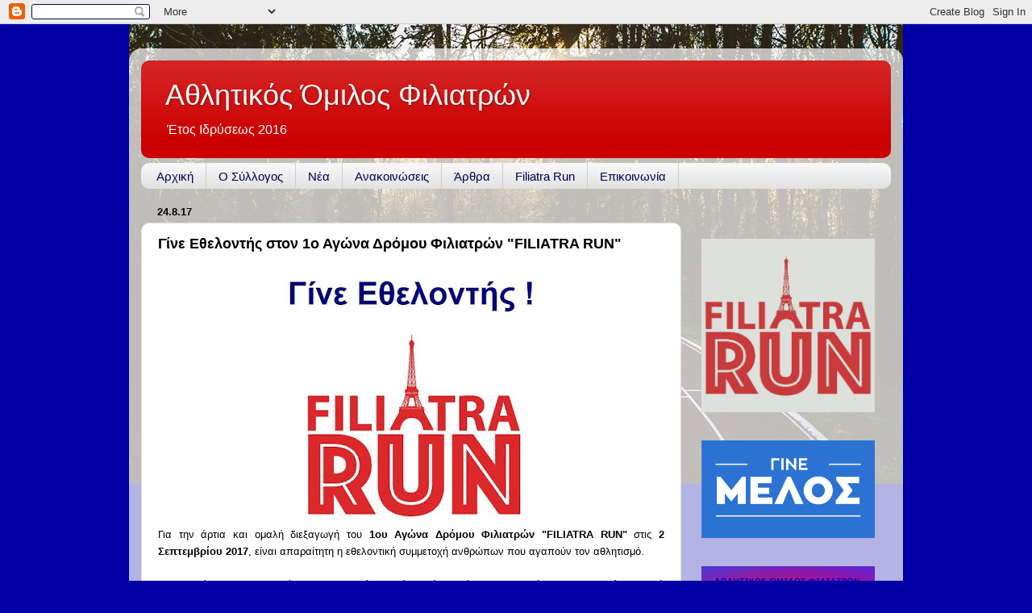

--- FILE ---
content_type: text/html; charset=UTF-8
request_url: http://aofiliatron.blogspot.com/2017/08/1-filiatra-run_24.html
body_size: 16796
content:
<!DOCTYPE html>
<html class='v2' dir='ltr' lang='el'>
<head>
<link href='https://www.blogger.com/static/v1/widgets/335934321-css_bundle_v2.css' rel='stylesheet' type='text/css'/>
<meta content='width=1100' name='viewport'/>
<meta content='text/html; charset=UTF-8' http-equiv='Content-Type'/>
<meta content='blogger' name='generator'/>
<link href='http://aofiliatron.blogspot.com/favicon.ico' rel='icon' type='image/x-icon'/>
<link href='http://aofiliatron.blogspot.com/2017/08/1-filiatra-run_24.html' rel='canonical'/>
<link rel="alternate" type="application/atom+xml" title="Αθλητικός Όμιλος Φιλιατρών - Atom" href="http://aofiliatron.blogspot.com/feeds/posts/default" />
<link rel="alternate" type="application/rss+xml" title="Αθλητικός Όμιλος Φιλιατρών - RSS" href="http://aofiliatron.blogspot.com/feeds/posts/default?alt=rss" />
<link rel="service.post" type="application/atom+xml" title="Αθλητικός Όμιλος Φιλιατρών - Atom" href="https://www.blogger.com/feeds/6981434898167848227/posts/default" />

<link rel="alternate" type="application/atom+xml" title="Αθλητικός Όμιλος Φιλιατρών - Atom" href="http://aofiliatron.blogspot.com/feeds/4695480165480375609/comments/default" />
<!--Can't find substitution for tag [blog.ieCssRetrofitLinks]-->
<link href='https://blogger.googleusercontent.com/img/b/R29vZ2xl/AVvXsEg9hXQZVF0IjYRm8eEKon6rApeglOweUerISIdL_HiKFbMgX1f371yJmTwf1e7-uuWLbBTn6gADj3tqtFvjrSoXyRfQ2NpJfAmKV6Si62w88xuUxqmst9Nnk4LVM0Nt4ISYU5uzc179_9A/s320/%25CE%2593%25CE%2599%25CE%259D%25CE%2595+%25CE%2595%25CE%2598%25CE%2595%25CE%259B%25CE%259F%25CE%259D%25CE%25A4%25CE%2597%25CE%25A3.jpg' rel='image_src'/>
<meta content='http://aofiliatron.blogspot.com/2017/08/1-filiatra-run_24.html' property='og:url'/>
<meta content='Γίνε Εθελοντής στον 1ο Αγώνα Δρόμου Φιλιατρών &quot;FILIATRA RUN&quot;' property='og:title'/>
<meta content='' property='og:description'/>
<meta content='https://blogger.googleusercontent.com/img/b/R29vZ2xl/AVvXsEg9hXQZVF0IjYRm8eEKon6rApeglOweUerISIdL_HiKFbMgX1f371yJmTwf1e7-uuWLbBTn6gADj3tqtFvjrSoXyRfQ2NpJfAmKV6Si62w88xuUxqmst9Nnk4LVM0Nt4ISYU5uzc179_9A/w1200-h630-p-k-no-nu/%25CE%2593%25CE%2599%25CE%259D%25CE%2595+%25CE%2595%25CE%2598%25CE%2595%25CE%259B%25CE%259F%25CE%259D%25CE%25A4%25CE%2597%25CE%25A3.jpg' property='og:image'/>
<title>Αθλητικός Όμιλος Φιλιατρών: Γίνε Εθελοντής στον 1ο Αγώνα Δρόμου Φιλιατρών "FILIATRA RUN"</title>
<style id='page-skin-1' type='text/css'><!--
/*-----------------------------------------------
Blogger Template Style
Name:     Picture Window
Designer: Blogger
URL:      www.blogger.com
----------------------------------------------- */
/* Content
----------------------------------------------- */
body {
font: normal normal 14px Verdana, Geneva, sans-serif;
color: #000000;
background: #0200a4 url(http://3.bp.blogspot.com/-JpRNYUi71Ss/WYy-MnPSaQI/AAAAAAAAAHg/v6giqhzQyqUiDKkDGcWTaXCpBKR1YnaAQCK4BGAYYCw/s0/nike9.jpg) no-repeat fixed top center;
}
html body .region-inner {
min-width: 0;
max-width: 100%;
width: auto;
}
.content-outer {
font-size: 90%;
}
a:link {
text-decoration:none;
color: #000052;
}
a:visited {
text-decoration:none;
color: #0200a4;
}
a:hover {
text-decoration:underline;
color: #000052;
}
.content-outer {
background: transparent url(https://resources.blogblog.com/blogblog/data/1kt/transparent/white80.png) repeat scroll top left;
-moz-border-radius: 15px;
-webkit-border-radius: 15px;
-goog-ms-border-radius: 15px;
border-radius: 15px;
-moz-box-shadow: 0 0 3px rgba(0, 0, 0, .15);
-webkit-box-shadow: 0 0 3px rgba(0, 0, 0, .15);
-goog-ms-box-shadow: 0 0 3px rgba(0, 0, 0, .15);
box-shadow: 0 0 3px rgba(0, 0, 0, .15);
margin: 30px auto;
}
.content-inner {
padding: 15px;
}
/* Header
----------------------------------------------- */
.header-outer {
background: #cc0000 url(https://resources.blogblog.com/blogblog/data/1kt/transparent/header_gradient_shade.png) repeat-x scroll top left;
_background-image: none;
color: #ffffff;
-moz-border-radius: 10px;
-webkit-border-radius: 10px;
-goog-ms-border-radius: 10px;
border-radius: 10px;
}
.Header img, .Header #header-inner {
-moz-border-radius: 10px;
-webkit-border-radius: 10px;
-goog-ms-border-radius: 10px;
border-radius: 10px;
}
.header-inner .Header .titlewrapper,
.header-inner .Header .descriptionwrapper {
padding-left: 30px;
padding-right: 30px;
}
.Header h1 {
font: normal normal 36px Arial, Tahoma, Helvetica, FreeSans, sans-serif;
text-shadow: 1px 1px 3px rgba(0, 0, 0, 0.3);
}
.Header h1 a {
color: #ffffff;
}
.Header .description {
font-size: 130%;
}
/* Tabs
----------------------------------------------- */
.tabs-inner {
margin: .5em 0 0;
padding: 0;
}
.tabs-inner .section {
margin: 0;
}
.tabs-inner .widget ul {
padding: 0;
background: #f6f6f6 url(https://resources.blogblog.com/blogblog/data/1kt/transparent/tabs_gradient_shade.png) repeat scroll bottom;
-moz-border-radius: 10px;
-webkit-border-radius: 10px;
-goog-ms-border-radius: 10px;
border-radius: 10px;
}
.tabs-inner .widget li {
border: none;
}
.tabs-inner .widget li a {
display: inline-block;
padding: .5em 1em;
margin-right: 0;
color: #000052;
font: normal normal 15px Arial, Tahoma, Helvetica, FreeSans, sans-serif;
-moz-border-radius: 0 0 0 0;
-webkit-border-top-left-radius: 0;
-webkit-border-top-right-radius: 0;
-goog-ms-border-radius: 0 0 0 0;
border-radius: 0 0 0 0;
background: transparent none no-repeat scroll top left;
border-right: 1px solid #cecece;
}
.tabs-inner .widget li:first-child a {
padding-left: 1.25em;
-moz-border-radius-topleft: 10px;
-moz-border-radius-bottomleft: 10px;
-webkit-border-top-left-radius: 10px;
-webkit-border-bottom-left-radius: 10px;
-goog-ms-border-top-left-radius: 10px;
-goog-ms-border-bottom-left-radius: 10px;
border-top-left-radius: 10px;
border-bottom-left-radius: 10px;
}
.tabs-inner .widget li.selected a,
.tabs-inner .widget li a:hover {
position: relative;
z-index: 1;
background: #ffffff url(https://resources.blogblog.com/blogblog/data/1kt/transparent/tabs_gradient_shade.png) repeat scroll bottom;
color: #000000;
-moz-box-shadow: 0 0 0 rgba(0, 0, 0, .15);
-webkit-box-shadow: 0 0 0 rgba(0, 0, 0, .15);
-goog-ms-box-shadow: 0 0 0 rgba(0, 0, 0, .15);
box-shadow: 0 0 0 rgba(0, 0, 0, .15);
}
/* Headings
----------------------------------------------- */
h2 {
font: normal bold 100% Verdana, Geneva, sans-serif;
text-transform: uppercase;
color: #000052;
margin: .5em 0;
}
/* Main
----------------------------------------------- */
.main-outer {
background: transparent none repeat scroll top center;
-moz-border-radius: 0 0 0 0;
-webkit-border-top-left-radius: 0;
-webkit-border-top-right-radius: 0;
-webkit-border-bottom-left-radius: 0;
-webkit-border-bottom-right-radius: 0;
-goog-ms-border-radius: 0 0 0 0;
border-radius: 0 0 0 0;
-moz-box-shadow: 0 0 0 rgba(0, 0, 0, .15);
-webkit-box-shadow: 0 0 0 rgba(0, 0, 0, .15);
-goog-ms-box-shadow: 0 0 0 rgba(0, 0, 0, .15);
box-shadow: 0 0 0 rgba(0, 0, 0, .15);
}
.main-inner {
padding: 15px 5px 20px;
}
.main-inner .column-center-inner {
padding: 0 0;
}
.main-inner .column-left-inner {
padding-left: 0;
}
.main-inner .column-right-inner {
padding-right: 0;
}
/* Posts
----------------------------------------------- */
h3.post-title {
margin: 0;
font: normal bold 18px Verdana, Geneva, sans-serif;
}
.comments h4 {
margin: 1em 0 0;
font: normal bold 18px Verdana, Geneva, sans-serif;
}
.date-header span {
color: #000000;
}
.post-outer {
background-color: #ffffff;
border: solid 1px #dfdfdf;
-moz-border-radius: 10px;
-webkit-border-radius: 10px;
border-radius: 10px;
-goog-ms-border-radius: 10px;
padding: 15px 20px;
margin: 0 -20px 20px;
}
.post-body {
line-height: 1.4;
font-size: 110%;
position: relative;
}
.post-header {
margin: 0 0 1.5em;
color: #9d9d9d;
line-height: 1.6;
}
.post-footer {
margin: .5em 0 0;
color: #9d9d9d;
line-height: 1.6;
}
#blog-pager {
font-size: 140%
}
#comments .comment-author {
padding-top: 1.5em;
border-top: dashed 1px #ccc;
border-top: dashed 1px rgba(128, 128, 128, .5);
background-position: 0 1.5em;
}
#comments .comment-author:first-child {
padding-top: 0;
border-top: none;
}
.avatar-image-container {
margin: .2em 0 0;
}
/* Comments
----------------------------------------------- */
.comments .comments-content .icon.blog-author {
background-repeat: no-repeat;
background-image: url([data-uri]);
}
.comments .comments-content .loadmore a {
border-top: 1px solid #000052;
border-bottom: 1px solid #000052;
}
.comments .continue {
border-top: 2px solid #000052;
}
/* Widgets
----------------------------------------------- */
.widget ul, .widget #ArchiveList ul.flat {
padding: 0;
list-style: none;
}
.widget ul li, .widget #ArchiveList ul.flat li {
border-top: dashed 1px #ccc;
border-top: dashed 1px rgba(128, 128, 128, .5);
}
.widget ul li:first-child, .widget #ArchiveList ul.flat li:first-child {
border-top: none;
}
.widget .post-body ul {
list-style: disc;
}
.widget .post-body ul li {
border: none;
}
/* Footer
----------------------------------------------- */
.footer-outer {
color:#f0f0f0;
background: transparent url(https://resources.blogblog.com/blogblog/data/1kt/transparent/black50.png) repeat scroll top left;
-moz-border-radius: 10px 10px 10px 10px;
-webkit-border-top-left-radius: 10px;
-webkit-border-top-right-radius: 10px;
-webkit-border-bottom-left-radius: 10px;
-webkit-border-bottom-right-radius: 10px;
-goog-ms-border-radius: 10px 10px 10px 10px;
border-radius: 10px 10px 10px 10px;
-moz-box-shadow: 0 0 0 rgba(0, 0, 0, .15);
-webkit-box-shadow: 0 0 0 rgba(0, 0, 0, .15);
-goog-ms-box-shadow: 0 0 0 rgba(0, 0, 0, .15);
box-shadow: 0 0 0 rgba(0, 0, 0, .15);
}
.footer-inner {
padding: 10px 5px 20px;
}
.footer-outer a {
color: #fbe1ff;
}
.footer-outer a:visited {
color: #c89dce;
}
.footer-outer a:hover {
color: #ffffff;
}
.footer-outer .widget h2 {
color: #bebebe;
}
/* Mobile
----------------------------------------------- */
html body.mobile {
height: auto;
}
html body.mobile {
min-height: 480px;
background-size: 100% auto;
}
.mobile .body-fauxcolumn-outer {
background: transparent none repeat scroll top left;
}
html .mobile .mobile-date-outer, html .mobile .blog-pager {
border-bottom: none;
background: transparent none repeat scroll top center;
margin-bottom: 10px;
}
.mobile .date-outer {
background: transparent none repeat scroll top center;
}
.mobile .header-outer, .mobile .main-outer,
.mobile .post-outer, .mobile .footer-outer {
-moz-border-radius: 0;
-webkit-border-radius: 0;
-goog-ms-border-radius: 0;
border-radius: 0;
}
.mobile .content-outer,
.mobile .main-outer,
.mobile .post-outer {
background: inherit;
border: none;
}
.mobile .content-outer {
font-size: 100%;
}
.mobile-link-button {
background-color: #000052;
}
.mobile-link-button a:link, .mobile-link-button a:visited {
color: #ffffff;
}
.mobile-index-contents {
color: #000000;
}
.mobile .tabs-inner .PageList .widget-content {
background: #ffffff url(https://resources.blogblog.com/blogblog/data/1kt/transparent/tabs_gradient_shade.png) repeat scroll bottom;
color: #000000;
}
.mobile .tabs-inner .PageList .widget-content .pagelist-arrow {
border-left: 1px solid #cecece;
}

--></style>
<style id='template-skin-1' type='text/css'><!--
body {
min-width: 960px;
}
.content-outer, .content-fauxcolumn-outer, .region-inner {
min-width: 960px;
max-width: 960px;
_width: 960px;
}
.main-inner .columns {
padding-left: 0px;
padding-right: 260px;
}
.main-inner .fauxcolumn-center-outer {
left: 0px;
right: 260px;
/* IE6 does not respect left and right together */
_width: expression(this.parentNode.offsetWidth -
parseInt("0px") -
parseInt("260px") + 'px');
}
.main-inner .fauxcolumn-left-outer {
width: 0px;
}
.main-inner .fauxcolumn-right-outer {
width: 260px;
}
.main-inner .column-left-outer {
width: 0px;
right: 100%;
margin-left: -0px;
}
.main-inner .column-right-outer {
width: 260px;
margin-right: -260px;
}
#layout {
min-width: 0;
}
#layout .content-outer {
min-width: 0;
width: 800px;
}
#layout .region-inner {
min-width: 0;
width: auto;
}
body#layout div.add_widget {
padding: 8px;
}
body#layout div.add_widget a {
margin-left: 32px;
}
--></style>
<style>
    body {background-image:url(http\:\/\/3.bp.blogspot.com\/-JpRNYUi71Ss\/WYy-MnPSaQI\/AAAAAAAAAHg\/v6giqhzQyqUiDKkDGcWTaXCpBKR1YnaAQCK4BGAYYCw\/s0\/nike9.jpg);}
    
@media (max-width: 200px) { body {background-image:url(http\:\/\/3.bp.blogspot.com\/-JpRNYUi71Ss\/WYy-MnPSaQI\/AAAAAAAAAHg\/v6giqhzQyqUiDKkDGcWTaXCpBKR1YnaAQCK4BGAYYCw\/w200\/nike9.jpg);}}
@media (max-width: 400px) and (min-width: 201px) { body {background-image:url(http\:\/\/3.bp.blogspot.com\/-JpRNYUi71Ss\/WYy-MnPSaQI\/AAAAAAAAAHg\/v6giqhzQyqUiDKkDGcWTaXCpBKR1YnaAQCK4BGAYYCw\/w400\/nike9.jpg);}}
@media (max-width: 800px) and (min-width: 401px) { body {background-image:url(http\:\/\/3.bp.blogspot.com\/-JpRNYUi71Ss\/WYy-MnPSaQI\/AAAAAAAAAHg\/v6giqhzQyqUiDKkDGcWTaXCpBKR1YnaAQCK4BGAYYCw\/w800\/nike9.jpg);}}
@media (max-width: 1200px) and (min-width: 801px) { body {background-image:url(http\:\/\/3.bp.blogspot.com\/-JpRNYUi71Ss\/WYy-MnPSaQI\/AAAAAAAAAHg\/v6giqhzQyqUiDKkDGcWTaXCpBKR1YnaAQCK4BGAYYCw\/w1200\/nike9.jpg);}}
/* Last tag covers anything over one higher than the previous max-size cap. */
@media (min-width: 1201px) { body {background-image:url(http\:\/\/3.bp.blogspot.com\/-JpRNYUi71Ss\/WYy-MnPSaQI\/AAAAAAAAAHg\/v6giqhzQyqUiDKkDGcWTaXCpBKR1YnaAQCK4BGAYYCw\/w1600\/nike9.jpg);}}
  </style>
<link href='https://www.blogger.com/dyn-css/authorization.css?targetBlogID=6981434898167848227&amp;zx=af49063f-0b68-4d17-b343-85929b80011c' media='none' onload='if(media!=&#39;all&#39;)media=&#39;all&#39;' rel='stylesheet'/><noscript><link href='https://www.blogger.com/dyn-css/authorization.css?targetBlogID=6981434898167848227&amp;zx=af49063f-0b68-4d17-b343-85929b80011c' rel='stylesheet'/></noscript>
<meta name='google-adsense-platform-account' content='ca-host-pub-1556223355139109'/>
<meta name='google-adsense-platform-domain' content='blogspot.com'/>

</head>
<body class='loading variant-shade'>
<div class='navbar section' id='navbar' name='Navbar'><div class='widget Navbar' data-version='1' id='Navbar1'><script type="text/javascript">
    function setAttributeOnload(object, attribute, val) {
      if(window.addEventListener) {
        window.addEventListener('load',
          function(){ object[attribute] = val; }, false);
      } else {
        window.attachEvent('onload', function(){ object[attribute] = val; });
      }
    }
  </script>
<div id="navbar-iframe-container"></div>
<script type="text/javascript" src="https://apis.google.com/js/platform.js"></script>
<script type="text/javascript">
      gapi.load("gapi.iframes:gapi.iframes.style.bubble", function() {
        if (gapi.iframes && gapi.iframes.getContext) {
          gapi.iframes.getContext().openChild({
              url: 'https://www.blogger.com/navbar/6981434898167848227?po\x3d4695480165480375609\x26origin\x3dhttp://aofiliatron.blogspot.com',
              where: document.getElementById("navbar-iframe-container"),
              id: "navbar-iframe"
          });
        }
      });
    </script><script type="text/javascript">
(function() {
var script = document.createElement('script');
script.type = 'text/javascript';
script.src = '//pagead2.googlesyndication.com/pagead/js/google_top_exp.js';
var head = document.getElementsByTagName('head')[0];
if (head) {
head.appendChild(script);
}})();
</script>
</div></div>
<div class='body-fauxcolumns'>
<div class='fauxcolumn-outer body-fauxcolumn-outer'>
<div class='cap-top'>
<div class='cap-left'></div>
<div class='cap-right'></div>
</div>
<div class='fauxborder-left'>
<div class='fauxborder-right'></div>
<div class='fauxcolumn-inner'>
</div>
</div>
<div class='cap-bottom'>
<div class='cap-left'></div>
<div class='cap-right'></div>
</div>
</div>
</div>
<div class='content'>
<div class='content-fauxcolumns'>
<div class='fauxcolumn-outer content-fauxcolumn-outer'>
<div class='cap-top'>
<div class='cap-left'></div>
<div class='cap-right'></div>
</div>
<div class='fauxborder-left'>
<div class='fauxborder-right'></div>
<div class='fauxcolumn-inner'>
</div>
</div>
<div class='cap-bottom'>
<div class='cap-left'></div>
<div class='cap-right'></div>
</div>
</div>
</div>
<div class='content-outer'>
<div class='content-cap-top cap-top'>
<div class='cap-left'></div>
<div class='cap-right'></div>
</div>
<div class='fauxborder-left content-fauxborder-left'>
<div class='fauxborder-right content-fauxborder-right'></div>
<div class='content-inner'>
<header>
<div class='header-outer'>
<div class='header-cap-top cap-top'>
<div class='cap-left'></div>
<div class='cap-right'></div>
</div>
<div class='fauxborder-left header-fauxborder-left'>
<div class='fauxborder-right header-fauxborder-right'></div>
<div class='region-inner header-inner'>
<div class='header section' id='header' name='Κεφαλίδα'><div class='widget Header' data-version='1' id='Header1'>
<div id='header-inner'>
<div class='titlewrapper'>
<h1 class='title'>
<a href='http://aofiliatron.blogspot.com/'>
Αθλητικός Όμιλος Φιλιατρών
</a>
</h1>
</div>
<div class='descriptionwrapper'>
<p class='description'><span>Έτος Ιδρύσεως 2016</span></p>
</div>
</div>
</div></div>
</div>
</div>
<div class='header-cap-bottom cap-bottom'>
<div class='cap-left'></div>
<div class='cap-right'></div>
</div>
</div>
</header>
<div class='tabs-outer'>
<div class='tabs-cap-top cap-top'>
<div class='cap-left'></div>
<div class='cap-right'></div>
</div>
<div class='fauxborder-left tabs-fauxborder-left'>
<div class='fauxborder-right tabs-fauxborder-right'></div>
<div class='region-inner tabs-inner'>
<div class='tabs section' id='crosscol' name='Σε όλες τις στήλες'><div class='widget PageList' data-version='1' id='PageList1'>
<h2>Σελίδες</h2>
<div class='widget-content'>
<ul>
<li>
<a href='http://aofiliatron.blogspot.com/'>Αρχική</a>
</li>
<li>
<a href='http://aofiliatron.blogspot.gr/2017/08/blog-post.html#more'>Ο Σύλλογος</a>
</li>
<li>
<a href='http://aofiliatron.blogspot.gr/search/label/%CE%9D%CE%AD%CE%B1'>Νέα</a>
</li>
<li>
<a href='http://aofiliatron.blogspot.gr/search/label/%CE%91%CE%BD%CE%B1%CE%BA%CE%BF%CE%B9%CE%BD%CF%8E%CF%83%CE%B5%CE%B9%CF%82'>Ανακοινώσεις</a>
</li>
<li>
<a href='http://aofiliatron.blogspot.gr/search/label/%CE%86%CF%81%CE%B8%CF%81%CE%B1'>Άρθρα</a>
</li>
<li>
<a href='http://aofiliatron.blogspot.gr/search/label/Filiatra%20Run'>Filiatra Run</a>
</li>
<li>
<a href='http://aofiliatron.blogspot.com/p/blog-page.html'>Επικοινωνία</a>
</li>
</ul>
<div class='clear'></div>
</div>
</div></div>
<div class='tabs no-items section' id='crosscol-overflow' name='Cross-Column 2'></div>
</div>
</div>
<div class='tabs-cap-bottom cap-bottom'>
<div class='cap-left'></div>
<div class='cap-right'></div>
</div>
</div>
<div class='main-outer'>
<div class='main-cap-top cap-top'>
<div class='cap-left'></div>
<div class='cap-right'></div>
</div>
<div class='fauxborder-left main-fauxborder-left'>
<div class='fauxborder-right main-fauxborder-right'></div>
<div class='region-inner main-inner'>
<div class='columns fauxcolumns'>
<div class='fauxcolumn-outer fauxcolumn-center-outer'>
<div class='cap-top'>
<div class='cap-left'></div>
<div class='cap-right'></div>
</div>
<div class='fauxborder-left'>
<div class='fauxborder-right'></div>
<div class='fauxcolumn-inner'>
</div>
</div>
<div class='cap-bottom'>
<div class='cap-left'></div>
<div class='cap-right'></div>
</div>
</div>
<div class='fauxcolumn-outer fauxcolumn-left-outer'>
<div class='cap-top'>
<div class='cap-left'></div>
<div class='cap-right'></div>
</div>
<div class='fauxborder-left'>
<div class='fauxborder-right'></div>
<div class='fauxcolumn-inner'>
</div>
</div>
<div class='cap-bottom'>
<div class='cap-left'></div>
<div class='cap-right'></div>
</div>
</div>
<div class='fauxcolumn-outer fauxcolumn-right-outer'>
<div class='cap-top'>
<div class='cap-left'></div>
<div class='cap-right'></div>
</div>
<div class='fauxborder-left'>
<div class='fauxborder-right'></div>
<div class='fauxcolumn-inner'>
</div>
</div>
<div class='cap-bottom'>
<div class='cap-left'></div>
<div class='cap-right'></div>
</div>
</div>
<!-- corrects IE6 width calculation -->
<div class='columns-inner'>
<div class='column-center-outer'>
<div class='column-center-inner'>
<div class='main section' id='main' name='Κύριος'><div class='widget Blog' data-version='1' id='Blog1'>
<div class='blog-posts hfeed'>

          <div class="date-outer">
        
<h2 class='date-header'><span>24.8.17</span></h2>

          <div class="date-posts">
        
<div class='post-outer'>
<div class='post hentry uncustomized-post-template' itemprop='blogPost' itemscope='itemscope' itemtype='http://schema.org/BlogPosting'>
<meta content='https://blogger.googleusercontent.com/img/b/R29vZ2xl/AVvXsEg9hXQZVF0IjYRm8eEKon6rApeglOweUerISIdL_HiKFbMgX1f371yJmTwf1e7-uuWLbBTn6gADj3tqtFvjrSoXyRfQ2NpJfAmKV6Si62w88xuUxqmst9Nnk4LVM0Nt4ISYU5uzc179_9A/s320/%25CE%2593%25CE%2599%25CE%259D%25CE%2595+%25CE%2595%25CE%2598%25CE%2595%25CE%259B%25CE%259F%25CE%259D%25CE%25A4%25CE%2597%25CE%25A3.jpg' itemprop='image_url'/>
<meta content='6981434898167848227' itemprop='blogId'/>
<meta content='4695480165480375609' itemprop='postId'/>
<a name='4695480165480375609'></a>
<h3 class='post-title entry-title' itemprop='name'>
Γίνε Εθελοντής στον 1ο Αγώνα Δρόμου Φιλιατρών "FILIATRA RUN"
</h3>
<div class='post-header'>
<div class='post-header-line-1'></div>
</div>
<div class='post-body entry-content' id='post-body-4695480165480375609' itemprop='description articleBody'>
<div dir="ltr" style="text-align: left;" trbidi="on">
<div style="line-height: 150%; margin-bottom: 0cm; text-align: justify;">
<div class="separator" style="clear: both; text-align: center;">
<a href="https://blogger.googleusercontent.com/img/b/R29vZ2xl/AVvXsEg9hXQZVF0IjYRm8eEKon6rApeglOweUerISIdL_HiKFbMgX1f371yJmTwf1e7-uuWLbBTn6gADj3tqtFvjrSoXyRfQ2NpJfAmKV6Si62w88xuUxqmst9Nnk4LVM0Nt4ISYU5uzc179_9A/s1600/%25CE%2593%25CE%2599%25CE%259D%25CE%2595+%25CE%2595%25CE%2598%25CE%2595%25CE%259B%25CE%259F%25CE%259D%25CE%25A4%25CE%2597%25CE%25A3.jpg" imageanchor="1" style="margin-left: 1em; margin-right: 1em;"><img border="0" data-original-height="511" data-original-width="519" height="315" src="https://blogger.googleusercontent.com/img/b/R29vZ2xl/AVvXsEg9hXQZVF0IjYRm8eEKon6rApeglOweUerISIdL_HiKFbMgX1f371yJmTwf1e7-uuWLbBTn6gADj3tqtFvjrSoXyRfQ2NpJfAmKV6Si62w88xuUxqmst9Nnk4LVM0Nt4ISYU5uzc179_9A/s320/%25CE%2593%25CE%2599%25CE%259D%25CE%2595+%25CE%2595%25CE%2598%25CE%2595%25CE%259B%25CE%259F%25CE%259D%25CE%25A4%25CE%2597%25CE%25A3.jpg" width="320" /></a></div>
<span style="font-family: &quot;verdana&quot; , sans-serif;"><span style="font-size: small;"><span style="color: black;">Για
την άρτια και ομαλή διεξαγωγή του </span><a href="http://aofiliatron.blogspot.gr/2017/08/2.html" target="_blank"><span style="color: black;"><b>1ου Αγώνα Δρόμου Φιλιατρών "FILIATRA RUN"</b></span></a><span style="color: black;">
στις </span><span style="color: black;"><b>2 Σεπτεμβρίου
2017</b></span><span style="color: black;">, είναι απαραίτητη
η εθελοντική συμμετοχή ανθρώπων που
αγαπούν τον αθλητισμό.</span></span></span><br />
<a name="more"></a><br />
<span style="font-family: &quot;verdana&quot; , sans-serif;"><span style="color: black; font-size: small;"><span style="color: black;">Όσοι
θα ήθελαν να προσφέρουν εθελοντική
εργασία κατά τη διάρκεια των αγώνων,
συμπληρώστε απλά την </span><span style="color: black;"><b>Φόρμα
Εγγραφής Εθελοντή </b></span><span style="color: black;">που
ακολουθεί και οι υπεύθυνοι θα έρθουν
σε επαφή μαζί σας.</span> </span></span><br />
<br />
<span style="font-family: &quot;verdana&quot; , sans-serif;"><span style="color: black; font-size: small;">Σε
όλους τους Εθελοντές θα δοθούν αναμνηστικά
μπλουζάκια, καθώς και υλικό (γιλέκο
κ.λπ.) και θα τους παραδοθούν κατά την
<b>Τεχνική Ενημέρωση</b>, την <b>Παρασκευή
1 Σεπτεμβρίου (19:00-21:00)</b> στην αίθουσα
συνεδριάσεων του Δημοτικού Καταστήματος
Φιλιατρών.</span></span><br />
<br />
<span style="font-family: &quot;verdana&quot; , sans-serif;"><span style="color: black; font-size: small;">Για
περισσότερες πληροφορίες μπορείτε να
απευθύνεστε στα παρακάτω τηλέφωνα:</span></span></div>
<div style="text-align: justify;">
<span style="font-family: &quot;verdana&quot; , sans-serif;"><span style="font-size: small;">
</span></span></div>
<div style="line-height: 150%; margin-bottom: 0cm; text-align: justify;">
<span style="font-family: &quot;verdana&quot; , sans-serif;"><span style="color: black; font-size: small;">6941
496313 (Παναγιώτης)</span></span></div>
<div style="text-align: justify;">
<span style="font-family: &quot;verdana&quot; , sans-serif;"><span style="font-size: small;">
</span></span></div>
<div style="line-height: 150%; margin-bottom: 0cm; text-align: justify;">
<span style="font-family: &quot;verdana&quot; , sans-serif;"><span style="font-size: small;">6977
459655 (Χρήστος)<span style="color: black;">&nbsp;</span></span></span><br />
<br />
<span style="font-family: &quot;verdana&quot; , sans-serif;"><span style="font-size: small;"><span style="color: black;">Για
να συμπληρώσετε την </span><span style="color: black;"><b>Φόρμα
Εγγραφής Εθελοντή</b></span><span style="color: black;">,
πατήστε τον ακόλουθο σύνδεσμο:</span></span></span></div>
<div style="text-align: justify;">
<span style="font-family: &quot;verdana&quot; , sans-serif;"><span style="font-size: small;">
</span></span></div>
<div style="line-height: 150%; margin-bottom: 0cm; text-align: justify;">
<span style="font-family: &quot;verdana&quot; , sans-serif;"><span style="font-size: small;"><a href="https://goo.gl/forms/Ut8kD54JBayeCWd62" target="_blank"><span style="color: blue;"><b>https://goo.gl/forms/Ut8kD54JBayeCWd62</b></span></a></span></span></div>
</div>
<div style='clear: both;'></div>
</div>
<div class='post-footer'>
<div class='post-footer-line post-footer-line-1'>
<span class='post-author vcard'>
Αναρτήθηκε από
<span class='fn' itemprop='author' itemscope='itemscope' itemtype='http://schema.org/Person'>
<meta content='https://www.blogger.com/profile/07902454091535627193' itemprop='url'/>
<a class='g-profile' href='https://www.blogger.com/profile/07902454091535627193' rel='author' title='author profile'>
<span itemprop='name'>Αθλητικός Όμιλος Φιλιατρών</span>
</a>
</span>
</span>
<span class='post-timestamp'>
στις
<meta content='http://aofiliatron.blogspot.com/2017/08/1-filiatra-run_24.html' itemprop='url'/>
<a class='timestamp-link' href='http://aofiliatron.blogspot.com/2017/08/1-filiatra-run_24.html' rel='bookmark' title='permanent link'><abbr class='published' itemprop='datePublished' title='2017-08-24T12:13:00+03:00'>24.8.17</abbr></a>
</span>
<span class='post-comment-link'>
</span>
<span class='post-icons'>
<span class='item-control blog-admin pid-1189474311'>
<a href='https://www.blogger.com/post-edit.g?blogID=6981434898167848227&postID=4695480165480375609&from=pencil' title='Επεξεργασία ανάρτησης'>
<img alt='' class='icon-action' height='18' src='https://resources.blogblog.com/img/icon18_edit_allbkg.gif' width='18'/>
</a>
</span>
</span>
<div class='post-share-buttons goog-inline-block'>
<a class='goog-inline-block share-button sb-email' href='https://www.blogger.com/share-post.g?blogID=6981434898167848227&postID=4695480165480375609&target=email' target='_blank' title='Αποστολή με μήνυμα ηλεκτρονικού ταχυδρομείου
'><span class='share-button-link-text'>Αποστολή με μήνυμα ηλεκτρονικού ταχυδρομείου
</span></a><a class='goog-inline-block share-button sb-blog' href='https://www.blogger.com/share-post.g?blogID=6981434898167848227&postID=4695480165480375609&target=blog' onclick='window.open(this.href, "_blank", "height=270,width=475"); return false;' target='_blank' title='BlogThis!'><span class='share-button-link-text'>BlogThis!</span></a><a class='goog-inline-block share-button sb-twitter' href='https://www.blogger.com/share-post.g?blogID=6981434898167848227&postID=4695480165480375609&target=twitter' target='_blank' title='Κοινοποίηση στο X'><span class='share-button-link-text'>Κοινοποίηση στο X</span></a><a class='goog-inline-block share-button sb-facebook' href='https://www.blogger.com/share-post.g?blogID=6981434898167848227&postID=4695480165480375609&target=facebook' onclick='window.open(this.href, "_blank", "height=430,width=640"); return false;' target='_blank' title='Μοιραστείτε το στο Facebook'><span class='share-button-link-text'>Μοιραστείτε το στο Facebook</span></a><a class='goog-inline-block share-button sb-pinterest' href='https://www.blogger.com/share-post.g?blogID=6981434898167848227&postID=4695480165480375609&target=pinterest' target='_blank' title='Κοινοποίηση στο Pinterest'><span class='share-button-link-text'>Κοινοποίηση στο Pinterest</span></a>
</div>
</div>
<div class='post-footer-line post-footer-line-2'>
<span class='post-labels'>
Ετικέτες
<a href='http://aofiliatron.blogspot.com/search/label/Filiatra%20Run' rel='tag'>Filiatra Run</a>
</span>
</div>
<div class='post-footer-line post-footer-line-3'>
<span class='post-location'>
</span>
</div>
</div>
</div>
<div class='comments' id='comments'>
<a name='comments'></a>
<h4>Δεν υπάρχουν σχόλια:</h4>
<div id='Blog1_comments-block-wrapper'>
<dl class='avatar-comment-indent' id='comments-block'>
</dl>
</div>
<p class='comment-footer'>
<div class='comment-form'>
<a name='comment-form'></a>
<h4 id='comment-post-message'>Δημοσίευση σχολίου</h4>
<p>
</p>
<a href='https://www.blogger.com/comment/frame/6981434898167848227?po=4695480165480375609&hl=el&saa=85391&origin=http://aofiliatron.blogspot.com' id='comment-editor-src'></a>
<iframe allowtransparency='true' class='blogger-iframe-colorize blogger-comment-from-post' frameborder='0' height='410px' id='comment-editor' name='comment-editor' src='' width='100%'></iframe>
<script src='https://www.blogger.com/static/v1/jsbin/1345082660-comment_from_post_iframe.js' type='text/javascript'></script>
<script type='text/javascript'>
      BLOG_CMT_createIframe('https://www.blogger.com/rpc_relay.html');
    </script>
</div>
</p>
</div>
</div>

        </div></div>
      
</div>
<div class='blog-pager' id='blog-pager'>
<span id='blog-pager-newer-link'>
<a class='blog-pager-newer-link' href='http://aofiliatron.blogspot.com/2017/08/1-filiatra-run_30.html' id='Blog1_blog-pager-newer-link' title='Νεότερη ανάρτηση'>Νεότερη ανάρτηση</a>
</span>
<span id='blog-pager-older-link'>
<a class='blog-pager-older-link' href='http://aofiliatron.blogspot.com/2017/08/1-filiatra-run-2-2017.html' id='Blog1_blog-pager-older-link' title='Παλαιότερη Ανάρτηση'>Παλαιότερη Ανάρτηση</a>
</span>
<a class='home-link' href='http://aofiliatron.blogspot.com/'>Αρχική σελίδα</a>
</div>
<div class='clear'></div>
<div class='post-feeds'>
<div class='feed-links'>
Εγγραφή σε:
<a class='feed-link' href='http://aofiliatron.blogspot.com/feeds/4695480165480375609/comments/default' target='_blank' type='application/atom+xml'>Σχόλια ανάρτησης (Atom)</a>
</div>
</div>
</div></div>
</div>
</div>
<div class='column-left-outer'>
<div class='column-left-inner'>
<aside>
</aside>
</div>
</div>
<div class='column-right-outer'>
<div class='column-right-inner'>
<aside>
<div class='sidebar section' id='sidebar-right-1'><div class='widget HTML' data-version='1' id='HTML1'>
<div class='widget-content'>
<div id="sneeit-blogger-fb-root"></div>
<div id="fb-root"></div>
<script>
/*page-url-s*/var pageUrl = 'https://www.facebook.com/aofiliatron';/*page-url-e*/
  /*page-name-s*/var pageName = '';/*page-name-e*/
  /*data-width-s*/var dataWidth = 215;/*data-width-e*/
  /*data-height-s*/var dataHeight = 70;/*data-height-e*/
  /*data-header-s*/var dataSmallHeader = false;/*data-header-e*/
  /*data-adapt-s*/var dataAdaptContainerWidth = false;/*data-adapt-e*/
  /*data-cover-s*/var dataHideCover = false;/*data-cover-e*/
  /*data-face-s*/var dataShowFacePile = false;/*data-face-e*/
  /*data-tabs-s*/var dataTabs = 'timeline';/*data-tabs-e*/
(function(d, s, id) {
  var js, fjs = d.getElementsByTagName(s)[0];  
  

  /*appId-s*/var appId = '403849583055028';/*appId-e*/


  if (d.getElementById(id)) return;
  js = d.createElement(s); js.id = id;
  
  js.src = "//connect.facebook.net/en_GB/sdk.js#xfbml=1&version=v2.6&appId="+appId;
  fjs.parentNode.insertBefore(js, fjs);
}(document, 'script', 'facebook-jssdk'));

var parent_width = document.getElementById("sneeit-blogger-fb-root").offsetWidth;
if (parent_width > 0 && dataAdaptContainerWidth) {
	dataWidth = parent_width;
}

document.write('<div class="fb-page" data-href="'+pageUrl+'" data-tabs="'+dataTabs+'" data-width="'+dataWidth+'" data-height="'+dataHeight+'" data-small-header="'+dataSmallHeader+'" data-adapt-container-width="'+dataAdaptContainerWidth+'" data-hide-cover="'+dataHideCover+'" data-show-facepile="'+dataShowFacePile+'"><blockquote cite="'+pageUrl+'" class="fb-xfbml-parse-ignore"><a href="'+pageUrl+'">'+pageName+'</a></blockquote></div>');
</script>
</div>
<div class='clear'></div>
</div><div class='widget Image' data-version='1' id='Image5'>
<div class='widget-content'>
<a href='https://sites.google.com/view/filiatrarun'>
<img alt='' height='215' id='Image5_img' src='https://blogger.googleusercontent.com/img/b/R29vZ2xl/AVvXsEiYPFoNePBIuG3syy6x1OZ90gxqVCi8nXWtADsvthjwxyzZmfLIL282VJ9Ffm3EQJSGVThYzrSn_hDkqXdjWkzllUkqakfsbuxIAwDqXG8VLBKUGzOWJNL1P2B6F-PnmSb_5LBGy4-87Ng/s1600/Filiatra+Run.png' width='215'/>
</a>
<br/>
</div>
<div class='clear'></div>
</div><div class='widget Image' data-version='1' id='Image1'>
<div class='widget-content'>
<a href='http://aofiliatron.blogspot.gr/2017/08/blog-post.html#more'>
<img alt='' height='121' id='Image1_img' src='https://blogger.googleusercontent.com/img/b/R29vZ2xl/AVvXsEidEbV6HFj-03KA5LsBEaJqzyHc2TpJ3Nil3UEU2pmCK1Xk37P7CCRHBScqeARuRVwixDQdxguZ7bZH_2Mh4gRcE8ozkyMdpLjflqvqIQowdii44CyhskdnCVtR2ACuk0kCbHkCud5A1ho/s1600/%25CE%25B3%25CE%25AF%25CE%25BD%25CE%25B5-%25CE%25BC%25CE%25AD%25CE%25BB%25CE%25BF%25CF%2582.jpg' width='215'/>
</a>
<br/>
</div>
<div class='clear'></div>
</div><div class='widget Image' data-version='1' id='Image3'>
<div class='widget-content'>
<a href='https://www.instagram.com/a.o.filiatron'>
<img alt='' height='143' id='Image3_img' src='https://blogger.googleusercontent.com/img/b/R29vZ2xl/AVvXsEi7ZjsywEvg7OZLN9xOe_LNDGvmW_9h16izSe1K7vZin_cAmhaRtdGdbuyTcZ8q8Cf0kRA-MhLPCBvD5u3RNtJNuNi51tXzVRmwjsmnxp_3wlL8iqLDf63TzZv8_SKa0jJrd66CP_t7K30/s215/instagram1.png' width='215'/>
</a>
<br/>
</div>
<div class='clear'></div>
</div><div class='widget Image' data-version='1' id='Image2'>
<div class='widget-content'>
<a href='http://eoslmay.org/omospondia/syllogoi-meli'>
<img alt='' height='215' id='Image2_img' src='https://blogger.googleusercontent.com/img/b/R29vZ2xl/AVvXsEiGJQL8fqz_LFwfWNf45kvqI9ee408YVYIIrBFs1KxtKh0bKQ1fSB9zT0rEZorSYNHwPbRVQEoib7bxid_QN5-opsK5YOXYFjeOjF6GXJ7zJEqRA4PZfYmdiqd03D7s4YirHOvgZ-i40Eg/s215/eoslmay_03_GR.jpg' width='215'/>
</a>
<br/>
</div>
<div class='clear'></div>
</div><div class='widget Image' data-version='1' id='Image4'>
<div class='widget-content'>
<a href='http://www.samarites.gr'>
<img alt='' height='77' id='Image4_img' src='https://blogger.googleusercontent.com/img/b/R29vZ2xl/AVvXsEgOvfFk5RT6FW7RXBCMakUgMbuhv1oBn3UqLdoCKmC4qOpUCTRHsyHUDkIlDZNM5Wd46vn1RAAIqW67cL2JgCGr9V3sr0fy-tZdyKIGoKlMcCYnrz45L9XW6RPhXo-5cbnPOm8T13TqBgw/s1600/kaloi_samarites.gif' width='215'/>
</a>
<br/>
</div>
<div class='clear'></div>
</div><div class='widget PopularPosts' data-version='1' id='PopularPosts1'>
<h2>ΔΗΜΟΦΙΛΕΙΣ ΑΝΑΡΤΗΣΕΙΣ</h2>
<div class='widget-content popular-posts'>
<ul>
<li>
<div class='item-content'>
<div class='item-thumbnail'>
<a href='http://aofiliatron.blogspot.com/2019/05/1-sparta-nigtht-run.html' target='_blank'>
<img alt='' border='0' src='https://blogger.googleusercontent.com/img/b/R29vZ2xl/AVvXsEj5dYx8rKaYsyjK7uf0gvP0dTkEarZLieUC3DOKLaBazaVNHD-LlOCsRWi32LwI65VgUDutVuc61x5lLY7v4vJa5lHuY8qcaha-H6AsmrZhI4MaGOL8nOlTjszJCkBEuTLbNfC3JfuBUR8/w72-h72-p-k-no-nu/sparta+run+2019__.jpg'/>
</a>
</div>
<div class='item-title'><a href='http://aofiliatron.blogspot.com/2019/05/1-sparta-nigtht-run.html'>Ο Α.Ο. Φιλιατρών στο 1ο Sparta Nigtht Run</a></div>
<div class='item-snippet'>         Το Σάββατο 18 Μαΐου 2019 διεξήχθη στη Σπάρτη το 1 ο  Sparta Night Run, με συμμετοχή δρομέων του Αθλητικού Ομίλου Φιλιατρών. &#160;  </div>
</div>
<div style='clear: both;'></div>
</li>
<li>
<div class='item-content'>
<div class='item-thumbnail'>
<a href='http://aofiliatron.blogspot.com/2023/02/blog-post_21.html' target='_blank'>
<img alt='' border='0' src='https://blogger.googleusercontent.com/img/b/R29vZ2xl/AVvXsEis4rDQ39r8Zcd_EU7jNaMt54chkvot3ZqXxrom2JC0QHqJRyHIu21x79eU2zfGQd_vBrzFFOg3RdDk70DMXRuy1BzNp6GT540K342UGwpvPEM6A9EeKilV3YFw3Jz1ELyhLbcH3Xj6qvlFNXI2Akyzq2jnR00PHaEAd7RIDvVp7xp7B14VD2bJuHe6/w72-h72-p-k-no-nu/pita_aof_2023.jpg'/>
</a>
</div>
<div class='item-title'><a href='http://aofiliatron.blogspot.com/2023/02/blog-post_21.html'>Κοπή πρωτοχρονιάτικης πίτας Αθλητικού Ομίλου Φιλιατρών </a></div>
<div class='item-snippet'>Με επιτυχία πραγματοποιήθηκε την Παρασκευή 17 Φεβρουαρίου 2023 η εκδήλωση κοπής της πρωτοχρονιάτικης πίτας του Αθλητικού Ομίλου Φιλιατρών στ...</div>
</div>
<div style='clear: both;'></div>
</li>
<li>
<div class='item-content'>
<div class='item-thumbnail'>
<a href='http://aofiliatron.blogspot.com/2017/08/blog-post.html' target='_blank'>
<img alt='' border='0' src='https://blogger.googleusercontent.com/img/b/R29vZ2xl/AVvXsEjOYvARq-DgA_NMrMmh6pMRr1sB6V3mIgp3Wpd1n3hXTYQtoFSG8ijO-3FiSqXZ7LTnqumdwHuj5ACrw5RI3CelwMSZ9ErCgyQZFczZd3gtxAaDjJIhi3-jpYCfTQTi50UoM9KVSORY7IQ/w72-h72-p-k-no-nu/%25CE%25B3%25CE%25AF%25CE%25BD%25CE%25B5-%25CE%25BC%25CE%25AD%25CE%25BB%25CE%25BF%25CF%2582.jpg'/>
</a>
</div>
<div class='item-title'><a href='http://aofiliatron.blogspot.com/2017/08/blog-post.html'>Γίνε μέλος</a></div>
<div class='item-snippet'>      Γίνε μέλος του&#160; Αθλητικού Ομίλου Φιλιατρών &#160;από όπου και αν βρίσκεσαι, συμπληρώνοντας την παρακάτω φόρμα εγγραφής και καταβάλλοντας τη...</div>
</div>
<div style='clear: both;'></div>
</li>
<li>
<div class='item-content'>
<div class='item-thumbnail'>
<a href='http://aofiliatron.blogspot.com/2017/11/blog-post.html' target='_blank'>
<img alt='' border='0' src='https://blogger.googleusercontent.com/img/b/R29vZ2xl/AVvXsEhJp4qgs-YZO_qJ8uhdxcr2Qi1sqVJAmmwXLKMa6OzT2vtlN3zCwacGlmZERfAtpPNEBmWxCPrXBMCQ0Uwyh1BJGmZkluWgmGycOU_L8CW5ENF9dGuHiXJmtvm-Dh-kcMqEQthTCeflDkY/w72-h72-p-k-no-nu/23515551_10209601679391075_288311009_n.jpg'/>
</a>
</div>
<div class='item-title'><a href='http://aofiliatron.blogspot.com/2017/11/blog-post.html'>Ημερίδα στίβου στο Στάδιο Φιλιατρών διοργάνωσε ο Α.Ο. Φιλιατρών</a></div>
<div class='item-snippet'>      Ημερίδα στίβου στο  Στάδιο Φιλιατρών διοργάνωσε ο Αθλητικός Όμιλος Φιλιατρών την Κυριακή 12 Νοεμβρίου 2017.  </div>
</div>
<div style='clear: both;'></div>
</li>
<li>
<div class='item-content'>
<div class='item-thumbnail'>
<a href='http://aofiliatron.blogspot.com/2017/10/blog-post_30.html' target='_blank'>
<img alt='' border='0' src='https://blogger.googleusercontent.com/img/b/R29vZ2xl/AVvXsEhlAk6G8K-p_e_fZ5SXGH8BsDSZ4nsan5TVyBxL43mdFjwxme7HYd7ra3B0r1Q08Pos0l63Jx7itTlUqgzamyOi8KYzQwfFHpYvrwFk5Jdwldb5enolT_WvRI6QIwF92b1d11pZ3-lBn-I/w72-h72-p-k-no-nu/running_b.jpg'/>
</a>
</div>
<div class='item-title'><a href='http://aofiliatron.blogspot.com/2017/10/blog-post_30.html'>Μια ώρα τρέξιμο, προσθέτει επτά ώρες στη ζωή σας</a></div>
<div class='item-snippet'>       Το τρέξιμο μπορεί να είναι ο πιο αποτελεσματικός τρόπος για να παρατείνει κανείς τη ζωή του, καθώς όσοι τρέχουν, μπορούν να ζήσουν έω...</div>
</div>
<div style='clear: both;'></div>
</li>
</ul>
<div class='clear'></div>
</div>
</div><div class='widget BlogList' data-version='1' id='BlogList1'>
<h2 class='title'>ΠΡΟΤΕΙΝΟΜΕΝΑ ΙΣΤΟΛΟΓΙΑ</h2>
<div class='widget-content'>
<div class='blog-list-container' id='BlogList1_container'>
<ul id='BlogList1_blogs'>
<li style='display: block;'>
<div class='blog-icon'>
<img data-lateloadsrc='https://lh3.googleusercontent.com/blogger_img_proxy/AEn0k_t4PuY5u7o4PuggaAleH3w7ELDX4Zjnhs8ZQwX45Vi53xGAJlmkW0sYJEzF0y8sDYZcOsWpairMPccEKXN982_l=s16-w16-h16' height='16' width='16'/>
</div>
<div class='blog-content'>
<div class='blog-title'>
<a href='https://runnfun.gr' target='_blank'>
runnfun.gr</a>
</div>
<div class='item-content'>
<span class='item-title'>
<a href='https://runnfun.gr/treximo-sto-vouno-simainei-trechontas/' target='_blank'>
Τρέξιμο στο βουνό σημαίνει τρέχοντας στα βουνά της Ηπείρου
</a>
</span>
</div>
</div>
<div style='clear: both;'></div>
</li>
<li style='display: block;'>
<div class='blog-icon'>
<img data-lateloadsrc='https://lh3.googleusercontent.com/blogger_img_proxy/AEn0k_srK0VmYqFpelRKxlI4bzl3MlbDEDbCCR4JkP9qUzM-dmLN-4B0JwYZcoUNDcQse_BqZnCydqlqyj7g9kxEVg8Rzw=s16-w16-h16' height='16' width='16'/>
</div>
<div class='blog-content'>
<div class='blog-title'>
<a href='http://eoslmay.org' target='_blank'>
Αγώνες Υπεραποστάσεων</a>
</div>
<div class='item-content'>
<span class='item-title'>
<a href='http://eoslmay.org/agones/agones-yperapostaseis/841-%CE%B1%CE%B3%CF%8E%CE%BD%CE%B1%CF%82-%CE%AC%CE%BD%CE%B8%CE%B9%CE%BC%CE%BF%CF%82-%CE%B1%CF%81%CE%B3%CF%85%CF%81%CF%8C%CF%80%CE%BF%CF%85%CE%BB%CE%BF%CF%82' target='_blank'>
Αγώνας "Άνθιμος Αργυρόπουλος" (Αγώνες Υπεραποστάσεων)
</a>
</span>
</div>
</div>
<div style='clear: both;'></div>
</li>
<li style='display: block;'>
<div class='blog-icon'>
<img data-lateloadsrc='https://lh3.googleusercontent.com/blogger_img_proxy/AEn0k_vhk-awH2jQczjwB4bmjehqHYgqNOi5G8mlkQD7raJ9bCDUMdZ2w8lhAvPBgs79dcQCa8lWq9xHzUNBsRxB8Vkl8dEaRmS-OEE=s16-w16-h16' height='16' width='16'/>
</div>
<div class='blog-content'>
<div class='blog-title'>
<a href='http://www.runningnews.gr' target='_blank'>
RunningNews.gr</a>
</div>
<div class='item-content'>
<span class='item-title'>
<!--Can't find substitution for tag [item.itemTitle]-->
</span>
</div>
</div>
<div style='clear: both;'></div>
</li>
<li style='display: block;'>
<div class='blog-icon'>
<img data-lateloadsrc='https://lh3.googleusercontent.com/blogger_img_proxy/AEn0k_syFYiyT64-UyH6y6XEvNf59fWRv8bxAg9yF2rgMFBLVFXnVdJk8Q6IezmrNxNp4N8oiDtio3T5ltanTyMwkz8eFQcO=s16-w16-h16' height='16' width='16'/>
</div>
<div class='blog-content'>
<div class='blog-title'>
<a href='http://www.irunmag.gr' target='_blank'>
iRun</a>
</div>
<div class='item-content'>
<span class='item-title'>
<!--Can't find substitution for tag [item.itemTitle]-->
</span>
</div>
</div>
<div style='clear: both;'></div>
</li>
<li style='display: block;'>
<div class='blog-icon'>
<img data-lateloadsrc='https://lh3.googleusercontent.com/blogger_img_proxy/AEn0k_sl2KFY7gNMmar5jYQ2g99Kpd_BM_2zVdx1ZOODduvAH74EAr0YpVobMEViRa6xAefek1oI-rag5K3Elrwidi_6=s16-w16-h16' height='16' width='16'/>
</div>
<div class='blog-content'>
<div class='blog-title'>
<a href='https://run247.gr' target='_blank'>
Run247</a>
</div>
<div class='item-content'>
<span class='item-title'>
<!--Can't find substitution for tag [item.itemTitle]-->
</span>
</div>
</div>
<div style='clear: both;'></div>
</li>
<li style='display: none;'>
<div class='blog-icon'>
<img data-lateloadsrc='https://lh3.googleusercontent.com/blogger_img_proxy/AEn0k_vZDU0pYsCKBMKeS0QJKGSqa_mbWPn8cACSvTRxjGPJa0We69WX-r4cNpX1DMCt3lVyfl5qUcp0rnYO8ym2N5FfPHy-tw4=s16-w16-h16' height='16' width='16'/>
</div>
<div class='blog-content'>
<div class='blog-title'>
<a href='https://www.runbeat.gr' target='_blank'>
Runbeat</a>
</div>
<div class='item-content'>
<span class='item-title'>
<!--Can't find substitution for tag [item.itemTitle]-->
</span>
</div>
</div>
<div style='clear: both;'></div>
</li>
<li style='display: none;'>
<div class='blog-icon'>
<img data-lateloadsrc='https://lh3.googleusercontent.com/blogger_img_proxy/AEn0k_vRUD7MJIbbqXk9uKU2ZBjTogPFDIRJ14VJh8uAcRw12VlOWP1QJvN3Nrp-kR2DuRlC70I2fQCuamgQuV4NfRorS4Ll=s16-w16-h16' height='16' width='16'/>
</div>
<div class='blog-content'>
<div class='blog-title'>
<a href='http://dromikanea.gr' target='_blank'>
Δρομικά Νέα</a>
</div>
<div class='item-content'>
<span class='item-title'>
<!--Can't find substitution for tag [item.itemTitle]-->
</span>
</div>
</div>
<div style='clear: both;'></div>
</li>
</ul>
<div class='show-option'>
<span id='BlogList1_show-n' style='display: none;'>
<a href='javascript:void(0)' onclick='return false;'>
Εμφάνιση 5
</a>
</span>
<span id='BlogList1_show-all' style='margin-left: 5px;'>
<a href='javascript:void(0)' onclick='return false;'>
Εμφάνιση  όλων
</a>
</span>
</div>
<div class='clear'></div>
</div>
</div>
</div><div class='widget Profile' data-version='1' id='Profile1'>
<h2>ΠΛΗΡΟΦΟΡΙΕΣ</h2>
<div class='widget-content'>
<a href='https://www.blogger.com/profile/07902454091535627193'><img alt='Η φωτογραφία μου' class='profile-img' height='80' src='//blogger.googleusercontent.com/img/b/R29vZ2xl/AVvXsEjzXNjODWaZZEKpzo3I7K1N1diod43t-zF6Xx1MxBHgk2e9K_WtrA2c7UezQUs1Rc_uvGsHHwasvS0n3MqIfCd8sJ90L9-Z7BJLQZsPPKFKPe38U1UwLKHJY39iisv88Is/s113/%CE%91%CE%98%CE%9B%CE%97%CE%A4%CE%99%CE%9A%CE%9F%CE%A3+%CE%9F%CE%9C%CE%99%CE%9B%CE%9F%CE%A3+%CE%A6%CE%99%CE%9B%CE%99%CE%91%CE%A4%CE%A1%CE%A9%CE%9D.png' width='80'/></a>
<dl class='profile-datablock'>
<dt class='profile-data'>
<a class='profile-name-link g-profile' href='https://www.blogger.com/profile/07902454091535627193' rel='author' style='background-image: url(//www.blogger.com/img/logo-16.png);'>
Αθλητικός Όμιλος Φιλιατρών
</a>
</dt>
</dl>
<a class='profile-link' href='https://www.blogger.com/profile/07902454091535627193' rel='author'>Προβολή πλήρους προφίλ</a>
<div class='clear'></div>
</div>
</div><div class='widget Label' data-version='1' id='Label1'>
<h2>ΕΤΙΚΕΤΕΣ</h2>
<div class='widget-content list-label-widget-content'>
<ul>
<li>
<a dir='ltr' href='http://aofiliatron.blogspot.com/search/label/%CE%91%CE%BD%CE%B1%CE%BA%CE%BF%CE%B9%CE%BD%CF%8E%CF%83%CE%B5%CE%B9%CF%82'>Ανακοινώσεις</a>
</li>
<li>
<a dir='ltr' href='http://aofiliatron.blogspot.com/search/label/%CE%86%CF%81%CE%B8%CF%81%CE%B1'>Άρθρα</a>
</li>
<li>
<a dir='ltr' href='http://aofiliatron.blogspot.com/search/label/%CE%93%CE%AF%CE%BD%CE%B5%20%CE%BC%CE%AD%CE%BB%CE%BF%CF%82'>Γίνε μέλος</a>
</li>
<li>
<a dir='ltr' href='http://aofiliatron.blogspot.com/search/label/%CE%9D%CE%AD%CE%B1'>Νέα</a>
</li>
<li>
<a dir='ltr' href='http://aofiliatron.blogspot.com/search/label/Filiatra%20Run'>Filiatra Run</a>
</li>
</ul>
<div class='clear'></div>
</div>
</div><div class='widget BlogArchive' data-version='1' id='BlogArchive1'>
<h2>ΑΡΧΕΙΟΘΗΚΗ ΙΣΤΟΛΟΓΙΟΥ</h2>
<div class='widget-content'>
<div id='ArchiveList'>
<div id='BlogArchive1_ArchiveList'>
<ul class='hierarchy'>
<li class='archivedate collapsed'>
<a class='toggle' href='javascript:void(0)'>
<span class='zippy'>

        &#9658;&#160;
      
</span>
</a>
<a class='post-count-link' href='http://aofiliatron.blogspot.com/2025/'>
2025
</a>
<span class='post-count' dir='ltr'>(2)</span>
<ul class='hierarchy'>
<li class='archivedate collapsed'>
<a class='post-count-link' href='http://aofiliatron.blogspot.com/2025/03/'>
Μαρτίου
</a>
<span class='post-count' dir='ltr'>(1)</span>
</li>
</ul>
<ul class='hierarchy'>
<li class='archivedate collapsed'>
<a class='post-count-link' href='http://aofiliatron.blogspot.com/2025/01/'>
Ιανουαρίου
</a>
<span class='post-count' dir='ltr'>(1)</span>
</li>
</ul>
</li>
</ul>
<ul class='hierarchy'>
<li class='archivedate collapsed'>
<a class='toggle' href='javascript:void(0)'>
<span class='zippy'>

        &#9658;&#160;
      
</span>
</a>
<a class='post-count-link' href='http://aofiliatron.blogspot.com/2024/'>
2024
</a>
<span class='post-count' dir='ltr'>(9)</span>
<ul class='hierarchy'>
<li class='archivedate collapsed'>
<a class='post-count-link' href='http://aofiliatron.blogspot.com/2024/11/'>
Νοεμβρίου
</a>
<span class='post-count' dir='ltr'>(1)</span>
</li>
</ul>
<ul class='hierarchy'>
<li class='archivedate collapsed'>
<a class='post-count-link' href='http://aofiliatron.blogspot.com/2024/10/'>
Οκτωβρίου
</a>
<span class='post-count' dir='ltr'>(2)</span>
</li>
</ul>
<ul class='hierarchy'>
<li class='archivedate collapsed'>
<a class='post-count-link' href='http://aofiliatron.blogspot.com/2024/09/'>
Σεπτεμβρίου
</a>
<span class='post-count' dir='ltr'>(1)</span>
</li>
</ul>
<ul class='hierarchy'>
<li class='archivedate collapsed'>
<a class='post-count-link' href='http://aofiliatron.blogspot.com/2024/04/'>
Απριλίου
</a>
<span class='post-count' dir='ltr'>(2)</span>
</li>
</ul>
<ul class='hierarchy'>
<li class='archivedate collapsed'>
<a class='post-count-link' href='http://aofiliatron.blogspot.com/2024/03/'>
Μαρτίου
</a>
<span class='post-count' dir='ltr'>(1)</span>
</li>
</ul>
<ul class='hierarchy'>
<li class='archivedate collapsed'>
<a class='post-count-link' href='http://aofiliatron.blogspot.com/2024/01/'>
Ιανουαρίου
</a>
<span class='post-count' dir='ltr'>(2)</span>
</li>
</ul>
</li>
</ul>
<ul class='hierarchy'>
<li class='archivedate collapsed'>
<a class='toggle' href='javascript:void(0)'>
<span class='zippy'>

        &#9658;&#160;
      
</span>
</a>
<a class='post-count-link' href='http://aofiliatron.blogspot.com/2023/'>
2023
</a>
<span class='post-count' dir='ltr'>(42)</span>
<ul class='hierarchy'>
<li class='archivedate collapsed'>
<a class='post-count-link' href='http://aofiliatron.blogspot.com/2023/12/'>
Δεκεμβρίου
</a>
<span class='post-count' dir='ltr'>(2)</span>
</li>
</ul>
<ul class='hierarchy'>
<li class='archivedate collapsed'>
<a class='post-count-link' href='http://aofiliatron.blogspot.com/2023/11/'>
Νοεμβρίου
</a>
<span class='post-count' dir='ltr'>(2)</span>
</li>
</ul>
<ul class='hierarchy'>
<li class='archivedate collapsed'>
<a class='post-count-link' href='http://aofiliatron.blogspot.com/2023/10/'>
Οκτωβρίου
</a>
<span class='post-count' dir='ltr'>(3)</span>
</li>
</ul>
<ul class='hierarchy'>
<li class='archivedate collapsed'>
<a class='post-count-link' href='http://aofiliatron.blogspot.com/2023/09/'>
Σεπτεμβρίου
</a>
<span class='post-count' dir='ltr'>(4)</span>
</li>
</ul>
<ul class='hierarchy'>
<li class='archivedate collapsed'>
<a class='post-count-link' href='http://aofiliatron.blogspot.com/2023/08/'>
Αυγούστου
</a>
<span class='post-count' dir='ltr'>(5)</span>
</li>
</ul>
<ul class='hierarchy'>
<li class='archivedate collapsed'>
<a class='post-count-link' href='http://aofiliatron.blogspot.com/2023/07/'>
Ιουλίου
</a>
<span class='post-count' dir='ltr'>(6)</span>
</li>
</ul>
<ul class='hierarchy'>
<li class='archivedate collapsed'>
<a class='post-count-link' href='http://aofiliatron.blogspot.com/2023/06/'>
Ιουνίου
</a>
<span class='post-count' dir='ltr'>(2)</span>
</li>
</ul>
<ul class='hierarchy'>
<li class='archivedate collapsed'>
<a class='post-count-link' href='http://aofiliatron.blogspot.com/2023/05/'>
Μαΐου
</a>
<span class='post-count' dir='ltr'>(4)</span>
</li>
</ul>
<ul class='hierarchy'>
<li class='archivedate collapsed'>
<a class='post-count-link' href='http://aofiliatron.blogspot.com/2023/04/'>
Απριλίου
</a>
<span class='post-count' dir='ltr'>(4)</span>
</li>
</ul>
<ul class='hierarchy'>
<li class='archivedate collapsed'>
<a class='post-count-link' href='http://aofiliatron.blogspot.com/2023/03/'>
Μαρτίου
</a>
<span class='post-count' dir='ltr'>(4)</span>
</li>
</ul>
<ul class='hierarchy'>
<li class='archivedate collapsed'>
<a class='post-count-link' href='http://aofiliatron.blogspot.com/2023/02/'>
Φεβρουαρίου
</a>
<span class='post-count' dir='ltr'>(3)</span>
</li>
</ul>
<ul class='hierarchy'>
<li class='archivedate collapsed'>
<a class='post-count-link' href='http://aofiliatron.blogspot.com/2023/01/'>
Ιανουαρίου
</a>
<span class='post-count' dir='ltr'>(3)</span>
</li>
</ul>
</li>
</ul>
<ul class='hierarchy'>
<li class='archivedate collapsed'>
<a class='toggle' href='javascript:void(0)'>
<span class='zippy'>

        &#9658;&#160;
      
</span>
</a>
<a class='post-count-link' href='http://aofiliatron.blogspot.com/2022/'>
2022
</a>
<span class='post-count' dir='ltr'>(33)</span>
<ul class='hierarchy'>
<li class='archivedate collapsed'>
<a class='post-count-link' href='http://aofiliatron.blogspot.com/2022/12/'>
Δεκεμβρίου
</a>
<span class='post-count' dir='ltr'>(1)</span>
</li>
</ul>
<ul class='hierarchy'>
<li class='archivedate collapsed'>
<a class='post-count-link' href='http://aofiliatron.blogspot.com/2022/11/'>
Νοεμβρίου
</a>
<span class='post-count' dir='ltr'>(2)</span>
</li>
</ul>
<ul class='hierarchy'>
<li class='archivedate collapsed'>
<a class='post-count-link' href='http://aofiliatron.blogspot.com/2022/10/'>
Οκτωβρίου
</a>
<span class='post-count' dir='ltr'>(2)</span>
</li>
</ul>
<ul class='hierarchy'>
<li class='archivedate collapsed'>
<a class='post-count-link' href='http://aofiliatron.blogspot.com/2022/09/'>
Σεπτεμβρίου
</a>
<span class='post-count' dir='ltr'>(5)</span>
</li>
</ul>
<ul class='hierarchy'>
<li class='archivedate collapsed'>
<a class='post-count-link' href='http://aofiliatron.blogspot.com/2022/08/'>
Αυγούστου
</a>
<span class='post-count' dir='ltr'>(4)</span>
</li>
</ul>
<ul class='hierarchy'>
<li class='archivedate collapsed'>
<a class='post-count-link' href='http://aofiliatron.blogspot.com/2022/07/'>
Ιουλίου
</a>
<span class='post-count' dir='ltr'>(3)</span>
</li>
</ul>
<ul class='hierarchy'>
<li class='archivedate collapsed'>
<a class='post-count-link' href='http://aofiliatron.blogspot.com/2022/06/'>
Ιουνίου
</a>
<span class='post-count' dir='ltr'>(5)</span>
</li>
</ul>
<ul class='hierarchy'>
<li class='archivedate collapsed'>
<a class='post-count-link' href='http://aofiliatron.blogspot.com/2022/05/'>
Μαΐου
</a>
<span class='post-count' dir='ltr'>(4)</span>
</li>
</ul>
<ul class='hierarchy'>
<li class='archivedate collapsed'>
<a class='post-count-link' href='http://aofiliatron.blogspot.com/2022/04/'>
Απριλίου
</a>
<span class='post-count' dir='ltr'>(2)</span>
</li>
</ul>
<ul class='hierarchy'>
<li class='archivedate collapsed'>
<a class='post-count-link' href='http://aofiliatron.blogspot.com/2022/03/'>
Μαρτίου
</a>
<span class='post-count' dir='ltr'>(2)</span>
</li>
</ul>
<ul class='hierarchy'>
<li class='archivedate collapsed'>
<a class='post-count-link' href='http://aofiliatron.blogspot.com/2022/02/'>
Φεβρουαρίου
</a>
<span class='post-count' dir='ltr'>(1)</span>
</li>
</ul>
<ul class='hierarchy'>
<li class='archivedate collapsed'>
<a class='post-count-link' href='http://aofiliatron.blogspot.com/2022/01/'>
Ιανουαρίου
</a>
<span class='post-count' dir='ltr'>(2)</span>
</li>
</ul>
</li>
</ul>
<ul class='hierarchy'>
<li class='archivedate collapsed'>
<a class='toggle' href='javascript:void(0)'>
<span class='zippy'>

        &#9658;&#160;
      
</span>
</a>
<a class='post-count-link' href='http://aofiliatron.blogspot.com/2021/'>
2021
</a>
<span class='post-count' dir='ltr'>(13)</span>
<ul class='hierarchy'>
<li class='archivedate collapsed'>
<a class='post-count-link' href='http://aofiliatron.blogspot.com/2021/12/'>
Δεκεμβρίου
</a>
<span class='post-count' dir='ltr'>(2)</span>
</li>
</ul>
<ul class='hierarchy'>
<li class='archivedate collapsed'>
<a class='post-count-link' href='http://aofiliatron.blogspot.com/2021/11/'>
Νοεμβρίου
</a>
<span class='post-count' dir='ltr'>(3)</span>
</li>
</ul>
<ul class='hierarchy'>
<li class='archivedate collapsed'>
<a class='post-count-link' href='http://aofiliatron.blogspot.com/2021/09/'>
Σεπτεμβρίου
</a>
<span class='post-count' dir='ltr'>(3)</span>
</li>
</ul>
<ul class='hierarchy'>
<li class='archivedate collapsed'>
<a class='post-count-link' href='http://aofiliatron.blogspot.com/2021/08/'>
Αυγούστου
</a>
<span class='post-count' dir='ltr'>(2)</span>
</li>
</ul>
<ul class='hierarchy'>
<li class='archivedate collapsed'>
<a class='post-count-link' href='http://aofiliatron.blogspot.com/2021/07/'>
Ιουλίου
</a>
<span class='post-count' dir='ltr'>(2)</span>
</li>
</ul>
<ul class='hierarchy'>
<li class='archivedate collapsed'>
<a class='post-count-link' href='http://aofiliatron.blogspot.com/2021/02/'>
Φεβρουαρίου
</a>
<span class='post-count' dir='ltr'>(1)</span>
</li>
</ul>
</li>
</ul>
<ul class='hierarchy'>
<li class='archivedate collapsed'>
<a class='toggle' href='javascript:void(0)'>
<span class='zippy'>

        &#9658;&#160;
      
</span>
</a>
<a class='post-count-link' href='http://aofiliatron.blogspot.com/2020/'>
2020
</a>
<span class='post-count' dir='ltr'>(16)</span>
<ul class='hierarchy'>
<li class='archivedate collapsed'>
<a class='post-count-link' href='http://aofiliatron.blogspot.com/2020/12/'>
Δεκεμβρίου
</a>
<span class='post-count' dir='ltr'>(1)</span>
</li>
</ul>
<ul class='hierarchy'>
<li class='archivedate collapsed'>
<a class='post-count-link' href='http://aofiliatron.blogspot.com/2020/11/'>
Νοεμβρίου
</a>
<span class='post-count' dir='ltr'>(1)</span>
</li>
</ul>
<ul class='hierarchy'>
<li class='archivedate collapsed'>
<a class='post-count-link' href='http://aofiliatron.blogspot.com/2020/10/'>
Οκτωβρίου
</a>
<span class='post-count' dir='ltr'>(2)</span>
</li>
</ul>
<ul class='hierarchy'>
<li class='archivedate collapsed'>
<a class='post-count-link' href='http://aofiliatron.blogspot.com/2020/03/'>
Μαρτίου
</a>
<span class='post-count' dir='ltr'>(1)</span>
</li>
</ul>
<ul class='hierarchy'>
<li class='archivedate collapsed'>
<a class='post-count-link' href='http://aofiliatron.blogspot.com/2020/02/'>
Φεβρουαρίου
</a>
<span class='post-count' dir='ltr'>(3)</span>
</li>
</ul>
<ul class='hierarchy'>
<li class='archivedate collapsed'>
<a class='post-count-link' href='http://aofiliatron.blogspot.com/2020/01/'>
Ιανουαρίου
</a>
<span class='post-count' dir='ltr'>(8)</span>
</li>
</ul>
</li>
</ul>
<ul class='hierarchy'>
<li class='archivedate collapsed'>
<a class='toggle' href='javascript:void(0)'>
<span class='zippy'>

        &#9658;&#160;
      
</span>
</a>
<a class='post-count-link' href='http://aofiliatron.blogspot.com/2019/'>
2019
</a>
<span class='post-count' dir='ltr'>(61)</span>
<ul class='hierarchy'>
<li class='archivedate collapsed'>
<a class='post-count-link' href='http://aofiliatron.blogspot.com/2019/12/'>
Δεκεμβρίου
</a>
<span class='post-count' dir='ltr'>(6)</span>
</li>
</ul>
<ul class='hierarchy'>
<li class='archivedate collapsed'>
<a class='post-count-link' href='http://aofiliatron.blogspot.com/2019/11/'>
Νοεμβρίου
</a>
<span class='post-count' dir='ltr'>(3)</span>
</li>
</ul>
<ul class='hierarchy'>
<li class='archivedate collapsed'>
<a class='post-count-link' href='http://aofiliatron.blogspot.com/2019/10/'>
Οκτωβρίου
</a>
<span class='post-count' dir='ltr'>(8)</span>
</li>
</ul>
<ul class='hierarchy'>
<li class='archivedate collapsed'>
<a class='post-count-link' href='http://aofiliatron.blogspot.com/2019/09/'>
Σεπτεμβρίου
</a>
<span class='post-count' dir='ltr'>(2)</span>
</li>
</ul>
<ul class='hierarchy'>
<li class='archivedate collapsed'>
<a class='post-count-link' href='http://aofiliatron.blogspot.com/2019/08/'>
Αυγούστου
</a>
<span class='post-count' dir='ltr'>(3)</span>
</li>
</ul>
<ul class='hierarchy'>
<li class='archivedate collapsed'>
<a class='post-count-link' href='http://aofiliatron.blogspot.com/2019/07/'>
Ιουλίου
</a>
<span class='post-count' dir='ltr'>(7)</span>
</li>
</ul>
<ul class='hierarchy'>
<li class='archivedate collapsed'>
<a class='post-count-link' href='http://aofiliatron.blogspot.com/2019/06/'>
Ιουνίου
</a>
<span class='post-count' dir='ltr'>(8)</span>
</li>
</ul>
<ul class='hierarchy'>
<li class='archivedate collapsed'>
<a class='post-count-link' href='http://aofiliatron.blogspot.com/2019/05/'>
Μαΐου
</a>
<span class='post-count' dir='ltr'>(8)</span>
</li>
</ul>
<ul class='hierarchy'>
<li class='archivedate collapsed'>
<a class='post-count-link' href='http://aofiliatron.blogspot.com/2019/04/'>
Απριλίου
</a>
<span class='post-count' dir='ltr'>(5)</span>
</li>
</ul>
<ul class='hierarchy'>
<li class='archivedate collapsed'>
<a class='post-count-link' href='http://aofiliatron.blogspot.com/2019/03/'>
Μαρτίου
</a>
<span class='post-count' dir='ltr'>(4)</span>
</li>
</ul>
<ul class='hierarchy'>
<li class='archivedate collapsed'>
<a class='post-count-link' href='http://aofiliatron.blogspot.com/2019/02/'>
Φεβρουαρίου
</a>
<span class='post-count' dir='ltr'>(3)</span>
</li>
</ul>
<ul class='hierarchy'>
<li class='archivedate collapsed'>
<a class='post-count-link' href='http://aofiliatron.blogspot.com/2019/01/'>
Ιανουαρίου
</a>
<span class='post-count' dir='ltr'>(4)</span>
</li>
</ul>
</li>
</ul>
<ul class='hierarchy'>
<li class='archivedate collapsed'>
<a class='toggle' href='javascript:void(0)'>
<span class='zippy'>

        &#9658;&#160;
      
</span>
</a>
<a class='post-count-link' href='http://aofiliatron.blogspot.com/2018/'>
2018
</a>
<span class='post-count' dir='ltr'>(59)</span>
<ul class='hierarchy'>
<li class='archivedate collapsed'>
<a class='post-count-link' href='http://aofiliatron.blogspot.com/2018/12/'>
Δεκεμβρίου
</a>
<span class='post-count' dir='ltr'>(5)</span>
</li>
</ul>
<ul class='hierarchy'>
<li class='archivedate collapsed'>
<a class='post-count-link' href='http://aofiliatron.blogspot.com/2018/11/'>
Νοεμβρίου
</a>
<span class='post-count' dir='ltr'>(2)</span>
</li>
</ul>
<ul class='hierarchy'>
<li class='archivedate collapsed'>
<a class='post-count-link' href='http://aofiliatron.blogspot.com/2018/10/'>
Οκτωβρίου
</a>
<span class='post-count' dir='ltr'>(7)</span>
</li>
</ul>
<ul class='hierarchy'>
<li class='archivedate collapsed'>
<a class='post-count-link' href='http://aofiliatron.blogspot.com/2018/09/'>
Σεπτεμβρίου
</a>
<span class='post-count' dir='ltr'>(4)</span>
</li>
</ul>
<ul class='hierarchy'>
<li class='archivedate collapsed'>
<a class='post-count-link' href='http://aofiliatron.blogspot.com/2018/08/'>
Αυγούστου
</a>
<span class='post-count' dir='ltr'>(8)</span>
</li>
</ul>
<ul class='hierarchy'>
<li class='archivedate collapsed'>
<a class='post-count-link' href='http://aofiliatron.blogspot.com/2018/07/'>
Ιουλίου
</a>
<span class='post-count' dir='ltr'>(8)</span>
</li>
</ul>
<ul class='hierarchy'>
<li class='archivedate collapsed'>
<a class='post-count-link' href='http://aofiliatron.blogspot.com/2018/06/'>
Ιουνίου
</a>
<span class='post-count' dir='ltr'>(4)</span>
</li>
</ul>
<ul class='hierarchy'>
<li class='archivedate collapsed'>
<a class='post-count-link' href='http://aofiliatron.blogspot.com/2018/05/'>
Μαΐου
</a>
<span class='post-count' dir='ltr'>(4)</span>
</li>
</ul>
<ul class='hierarchy'>
<li class='archivedate collapsed'>
<a class='post-count-link' href='http://aofiliatron.blogspot.com/2018/04/'>
Απριλίου
</a>
<span class='post-count' dir='ltr'>(6)</span>
</li>
</ul>
<ul class='hierarchy'>
<li class='archivedate collapsed'>
<a class='post-count-link' href='http://aofiliatron.blogspot.com/2018/03/'>
Μαρτίου
</a>
<span class='post-count' dir='ltr'>(3)</span>
</li>
</ul>
<ul class='hierarchy'>
<li class='archivedate collapsed'>
<a class='post-count-link' href='http://aofiliatron.blogspot.com/2018/02/'>
Φεβρουαρίου
</a>
<span class='post-count' dir='ltr'>(3)</span>
</li>
</ul>
<ul class='hierarchy'>
<li class='archivedate collapsed'>
<a class='post-count-link' href='http://aofiliatron.blogspot.com/2018/01/'>
Ιανουαρίου
</a>
<span class='post-count' dir='ltr'>(5)</span>
</li>
</ul>
</li>
</ul>
<ul class='hierarchy'>
<li class='archivedate expanded'>
<a class='toggle' href='javascript:void(0)'>
<span class='zippy toggle-open'>

        &#9660;&#160;
      
</span>
</a>
<a class='post-count-link' href='http://aofiliatron.blogspot.com/2017/'>
2017
</a>
<span class='post-count' dir='ltr'>(23)</span>
<ul class='hierarchy'>
<li class='archivedate collapsed'>
<a class='post-count-link' href='http://aofiliatron.blogspot.com/2017/12/'>
Δεκεμβρίου
</a>
<span class='post-count' dir='ltr'>(3)</span>
</li>
</ul>
<ul class='hierarchy'>
<li class='archivedate collapsed'>
<a class='post-count-link' href='http://aofiliatron.blogspot.com/2017/11/'>
Νοεμβρίου
</a>
<span class='post-count' dir='ltr'>(4)</span>
</li>
</ul>
<ul class='hierarchy'>
<li class='archivedate collapsed'>
<a class='post-count-link' href='http://aofiliatron.blogspot.com/2017/10/'>
Οκτωβρίου
</a>
<span class='post-count' dir='ltr'>(4)</span>
</li>
</ul>
<ul class='hierarchy'>
<li class='archivedate collapsed'>
<a class='post-count-link' href='http://aofiliatron.blogspot.com/2017/09/'>
Σεπτεμβρίου
</a>
<span class='post-count' dir='ltr'>(4)</span>
</li>
</ul>
<ul class='hierarchy'>
<li class='archivedate expanded'>
<a class='post-count-link' href='http://aofiliatron.blogspot.com/2017/08/'>
Αυγούστου
</a>
<span class='post-count' dir='ltr'>(8)</span>
</li>
</ul>
</li>
</ul>
</div>
</div>
<div class='clear'></div>
</div>
</div></div>
</aside>
</div>
</div>
</div>
<div style='clear: both'></div>
<!-- columns -->
</div>
<!-- main -->
</div>
</div>
<div class='main-cap-bottom cap-bottom'>
<div class='cap-left'></div>
<div class='cap-right'></div>
</div>
</div>
<footer>
<div class='footer-outer'>
<div class='footer-cap-top cap-top'>
<div class='cap-left'></div>
<div class='cap-right'></div>
</div>
<div class='fauxborder-left footer-fauxborder-left'>
<div class='fauxborder-right footer-fauxborder-right'></div>
<div class='region-inner footer-inner'>
<div class='foot no-items section' id='footer-1'></div>
<table border='0' cellpadding='0' cellspacing='0' class='section-columns columns-2'>
<tbody>
<tr>
<td class='first columns-cell'>
<div class='foot no-items section' id='footer-2-1'></div>
</td>
<td class='columns-cell'>
<div class='foot no-items section' id='footer-2-2'></div>
</td>
</tr>
</tbody>
</table>
<!-- outside of the include in order to lock Attribution widget -->
<div class='foot section' id='footer-3' name='Υποσέλιδο'><div class='widget Attribution' data-version='1' id='Attribution1'>
<div class='widget-content' style='text-align: center;'>
Αθλητικός Όμιλος Φιλιατρών - Copyright &#169; 2017 . Θέμα Παράθυρο εικόνας. Από το <a href='https://www.blogger.com' target='_blank'>Blogger</a>.
</div>
<div class='clear'></div>
</div></div>
</div>
</div>
<div class='footer-cap-bottom cap-bottom'>
<div class='cap-left'></div>
<div class='cap-right'></div>
</div>
</div>
</footer>
<!-- content -->
</div>
</div>
<div class='content-cap-bottom cap-bottom'>
<div class='cap-left'></div>
<div class='cap-right'></div>
</div>
</div>
</div>
<script type='text/javascript'>
    window.setTimeout(function() {
        document.body.className = document.body.className.replace('loading', '');
      }, 10);
  </script>

<script type="text/javascript" src="https://www.blogger.com/static/v1/widgets/3845888474-widgets.js"></script>
<script type='text/javascript'>
window['__wavt'] = 'AOuZoY6dg6-gG_4gGcpaK-si2A_0FNK8zg:1768353190809';_WidgetManager._Init('//www.blogger.com/rearrange?blogID\x3d6981434898167848227','//aofiliatron.blogspot.com/2017/08/1-filiatra-run_24.html','6981434898167848227');
_WidgetManager._SetDataContext([{'name': 'blog', 'data': {'blogId': '6981434898167848227', 'title': '\u0391\u03b8\u03bb\u03b7\u03c4\u03b9\u03ba\u03cc\u03c2 \u038c\u03bc\u03b9\u03bb\u03bf\u03c2 \u03a6\u03b9\u03bb\u03b9\u03b1\u03c4\u03c1\u03ce\u03bd', 'url': 'http://aofiliatron.blogspot.com/2017/08/1-filiatra-run_24.html', 'canonicalUrl': 'http://aofiliatron.blogspot.com/2017/08/1-filiatra-run_24.html', 'homepageUrl': 'http://aofiliatron.blogspot.com/', 'searchUrl': 'http://aofiliatron.blogspot.com/search', 'canonicalHomepageUrl': 'http://aofiliatron.blogspot.com/', 'blogspotFaviconUrl': 'http://aofiliatron.blogspot.com/favicon.ico', 'bloggerUrl': 'https://www.blogger.com', 'hasCustomDomain': false, 'httpsEnabled': true, 'enabledCommentProfileImages': true, 'gPlusViewType': 'FILTERED_POSTMOD', 'adultContent': false, 'analyticsAccountNumber': '', 'encoding': 'UTF-8', 'locale': 'el', 'localeUnderscoreDelimited': 'el', 'languageDirection': 'ltr', 'isPrivate': false, 'isMobile': false, 'isMobileRequest': false, 'mobileClass': '', 'isPrivateBlog': false, 'isDynamicViewsAvailable': true, 'feedLinks': '\x3clink rel\x3d\x22alternate\x22 type\x3d\x22application/atom+xml\x22 title\x3d\x22\u0391\u03b8\u03bb\u03b7\u03c4\u03b9\u03ba\u03cc\u03c2 \u038c\u03bc\u03b9\u03bb\u03bf\u03c2 \u03a6\u03b9\u03bb\u03b9\u03b1\u03c4\u03c1\u03ce\u03bd - Atom\x22 href\x3d\x22http://aofiliatron.blogspot.com/feeds/posts/default\x22 /\x3e\n\x3clink rel\x3d\x22alternate\x22 type\x3d\x22application/rss+xml\x22 title\x3d\x22\u0391\u03b8\u03bb\u03b7\u03c4\u03b9\u03ba\u03cc\u03c2 \u038c\u03bc\u03b9\u03bb\u03bf\u03c2 \u03a6\u03b9\u03bb\u03b9\u03b1\u03c4\u03c1\u03ce\u03bd - RSS\x22 href\x3d\x22http://aofiliatron.blogspot.com/feeds/posts/default?alt\x3drss\x22 /\x3e\n\x3clink rel\x3d\x22service.post\x22 type\x3d\x22application/atom+xml\x22 title\x3d\x22\u0391\u03b8\u03bb\u03b7\u03c4\u03b9\u03ba\u03cc\u03c2 \u038c\u03bc\u03b9\u03bb\u03bf\u03c2 \u03a6\u03b9\u03bb\u03b9\u03b1\u03c4\u03c1\u03ce\u03bd - Atom\x22 href\x3d\x22https://www.blogger.com/feeds/6981434898167848227/posts/default\x22 /\x3e\n\n\x3clink rel\x3d\x22alternate\x22 type\x3d\x22application/atom+xml\x22 title\x3d\x22\u0391\u03b8\u03bb\u03b7\u03c4\u03b9\u03ba\u03cc\u03c2 \u038c\u03bc\u03b9\u03bb\u03bf\u03c2 \u03a6\u03b9\u03bb\u03b9\u03b1\u03c4\u03c1\u03ce\u03bd - Atom\x22 href\x3d\x22http://aofiliatron.blogspot.com/feeds/4695480165480375609/comments/default\x22 /\x3e\n', 'meTag': '', 'adsenseHostId': 'ca-host-pub-1556223355139109', 'adsenseHasAds': false, 'adsenseAutoAds': false, 'boqCommentIframeForm': true, 'loginRedirectParam': '', 'view': '', 'dynamicViewsCommentsSrc': '//www.blogblog.com/dynamicviews/4224c15c4e7c9321/js/comments.js', 'dynamicViewsScriptSrc': '//www.blogblog.com/dynamicviews/0986fae69b86b3aa', 'plusOneApiSrc': 'https://apis.google.com/js/platform.js', 'disableGComments': true, 'interstitialAccepted': false, 'sharing': {'platforms': [{'name': '\u039b\u03ae\u03c8\u03b7 \u03c3\u03c5\u03bd\u03b4\u03ad\u03c3\u03bc\u03bf\u03c5', 'key': 'link', 'shareMessage': '\u039b\u03ae\u03c8\u03b7 \u03c3\u03c5\u03bd\u03b4\u03ad\u03c3\u03bc\u03bf\u03c5', 'target': ''}, {'name': 'Facebook', 'key': 'facebook', 'shareMessage': '\u039a\u03bf\u03b9\u03bd\u03bf\u03c0\u03bf\u03af\u03b7\u03c3\u03b7 \u03c3\u03c4\u03bf Facebook', 'target': 'facebook'}, {'name': 'BlogThis!', 'key': 'blogThis', 'shareMessage': 'BlogThis!', 'target': 'blog'}, {'name': 'X', 'key': 'twitter', 'shareMessage': '\u039a\u03bf\u03b9\u03bd\u03bf\u03c0\u03bf\u03af\u03b7\u03c3\u03b7 \u03c3\u03c4\u03bf X', 'target': 'twitter'}, {'name': 'Pinterest', 'key': 'pinterest', 'shareMessage': '\u039a\u03bf\u03b9\u03bd\u03bf\u03c0\u03bf\u03af\u03b7\u03c3\u03b7 \u03c3\u03c4\u03bf Pinterest', 'target': 'pinterest'}, {'name': '\u0397\u03bb\u03b5\u03ba\u03c4\u03c1\u03bf\u03bd\u03b9\u03ba\u03cc \u03c4\u03b1\u03c7\u03c5\u03b4\u03c1\u03bf\u03bc\u03b5\u03af\u03bf', 'key': 'email', 'shareMessage': '\u0397\u03bb\u03b5\u03ba\u03c4\u03c1\u03bf\u03bd\u03b9\u03ba\u03cc \u03c4\u03b1\u03c7\u03c5\u03b4\u03c1\u03bf\u03bc\u03b5\u03af\u03bf', 'target': 'email'}], 'disableGooglePlus': true, 'googlePlusShareButtonWidth': 0, 'googlePlusBootstrap': '\x3cscript type\x3d\x22text/javascript\x22\x3ewindow.___gcfg \x3d {\x27lang\x27: \x27el\x27};\x3c/script\x3e'}, 'hasCustomJumpLinkMessage': false, 'jumpLinkMessage': '\u0394\u03b9\u03b1\u03b2\u03ac\u03c3\u03c4\u03b5 \u03c0\u03b5\u03c1\u03b9\u03c3\u03c3\u03cc\u03c4\u03b5\u03c1\u03b1', 'pageType': 'item', 'postId': '4695480165480375609', 'postImageThumbnailUrl': 'https://blogger.googleusercontent.com/img/b/R29vZ2xl/AVvXsEg9hXQZVF0IjYRm8eEKon6rApeglOweUerISIdL_HiKFbMgX1f371yJmTwf1e7-uuWLbBTn6gADj3tqtFvjrSoXyRfQ2NpJfAmKV6Si62w88xuUxqmst9Nnk4LVM0Nt4ISYU5uzc179_9A/s72-c/%25CE%2593%25CE%2599%25CE%259D%25CE%2595+%25CE%2595%25CE%2598%25CE%2595%25CE%259B%25CE%259F%25CE%259D%25CE%25A4%25CE%2597%25CE%25A3.jpg', 'postImageUrl': 'https://blogger.googleusercontent.com/img/b/R29vZ2xl/AVvXsEg9hXQZVF0IjYRm8eEKon6rApeglOweUerISIdL_HiKFbMgX1f371yJmTwf1e7-uuWLbBTn6gADj3tqtFvjrSoXyRfQ2NpJfAmKV6Si62w88xuUxqmst9Nnk4LVM0Nt4ISYU5uzc179_9A/s320/%25CE%2593%25CE%2599%25CE%259D%25CE%2595+%25CE%2595%25CE%2598%25CE%2595%25CE%259B%25CE%259F%25CE%259D%25CE%25A4%25CE%2597%25CE%25A3.jpg', 'pageName': '\u0393\u03af\u03bd\u03b5 \u0395\u03b8\u03b5\u03bb\u03bf\u03bd\u03c4\u03ae\u03c2 \u03c3\u03c4\u03bf\u03bd 1\u03bf \u0391\u03b3\u03ce\u03bd\u03b1 \u0394\u03c1\u03cc\u03bc\u03bf\u03c5 \u03a6\u03b9\u03bb\u03b9\u03b1\u03c4\u03c1\u03ce\u03bd \x22FILIATRA RUN\x22', 'pageTitle': '\u0391\u03b8\u03bb\u03b7\u03c4\u03b9\u03ba\u03cc\u03c2 \u038c\u03bc\u03b9\u03bb\u03bf\u03c2 \u03a6\u03b9\u03bb\u03b9\u03b1\u03c4\u03c1\u03ce\u03bd: \u0393\u03af\u03bd\u03b5 \u0395\u03b8\u03b5\u03bb\u03bf\u03bd\u03c4\u03ae\u03c2 \u03c3\u03c4\u03bf\u03bd 1\u03bf \u0391\u03b3\u03ce\u03bd\u03b1 \u0394\u03c1\u03cc\u03bc\u03bf\u03c5 \u03a6\u03b9\u03bb\u03b9\u03b1\u03c4\u03c1\u03ce\u03bd \x22FILIATRA RUN\x22', 'metaDescription': ''}}, {'name': 'features', 'data': {}}, {'name': 'messages', 'data': {'edit': '\u0395\u03c0\u03b5\u03be\u03b5\u03c1\u03b3\u03b1\u03c3\u03af\u03b1', 'linkCopiedToClipboard': '\u039f \u03c3\u03cd\u03bd\u03b4\u03b5\u03c3\u03bc\u03bf\u03c2 \u03b1\u03bd\u03c4\u03b9\u03b3\u03c1\u03ac\u03c6\u03b7\u03ba\u03b5 \u03c3\u03c4\u03bf \u03c0\u03c1\u03cc\u03c7\u03b5\u03b9\u03c1\u03bf!', 'ok': '\u039f\u039a', 'postLink': '\u03a3\u03cd\u03bd\u03b4\u03b5\u03c3\u03bc\u03bf\u03c2 \u03b1\u03bd\u03ac\u03c1\u03c4\u03b7\u03c3\u03b7\u03c2'}}, {'name': 'template', 'data': {'name': 'Picture Window', 'localizedName': '\u03a0\u03b1\u03c1\u03ac\u03b8\u03c5\u03c1\u03bf \u03b5\u03b9\u03ba\u03cc\u03bd\u03b1\u03c2', 'isResponsive': false, 'isAlternateRendering': false, 'isCustom': false, 'variant': 'shade', 'variantId': 'shade'}}, {'name': 'view', 'data': {'classic': {'name': 'classic', 'url': '?view\x3dclassic'}, 'flipcard': {'name': 'flipcard', 'url': '?view\x3dflipcard'}, 'magazine': {'name': 'magazine', 'url': '?view\x3dmagazine'}, 'mosaic': {'name': 'mosaic', 'url': '?view\x3dmosaic'}, 'sidebar': {'name': 'sidebar', 'url': '?view\x3dsidebar'}, 'snapshot': {'name': 'snapshot', 'url': '?view\x3dsnapshot'}, 'timeslide': {'name': 'timeslide', 'url': '?view\x3dtimeslide'}, 'isMobile': false, 'title': '\u0393\u03af\u03bd\u03b5 \u0395\u03b8\u03b5\u03bb\u03bf\u03bd\u03c4\u03ae\u03c2 \u03c3\u03c4\u03bf\u03bd 1\u03bf \u0391\u03b3\u03ce\u03bd\u03b1 \u0394\u03c1\u03cc\u03bc\u03bf\u03c5 \u03a6\u03b9\u03bb\u03b9\u03b1\u03c4\u03c1\u03ce\u03bd \x22FILIATRA RUN\x22', 'description': '', 'featuredImage': 'https://blogger.googleusercontent.com/img/b/R29vZ2xl/AVvXsEg9hXQZVF0IjYRm8eEKon6rApeglOweUerISIdL_HiKFbMgX1f371yJmTwf1e7-uuWLbBTn6gADj3tqtFvjrSoXyRfQ2NpJfAmKV6Si62w88xuUxqmst9Nnk4LVM0Nt4ISYU5uzc179_9A/s320/%25CE%2593%25CE%2599%25CE%259D%25CE%2595+%25CE%2595%25CE%2598%25CE%2595%25CE%259B%25CE%259F%25CE%259D%25CE%25A4%25CE%2597%25CE%25A3.jpg', 'url': 'http://aofiliatron.blogspot.com/2017/08/1-filiatra-run_24.html', 'type': 'item', 'isSingleItem': true, 'isMultipleItems': false, 'isError': false, 'isPage': false, 'isPost': true, 'isHomepage': false, 'isArchive': false, 'isLabelSearch': false, 'postId': 4695480165480375609}}]);
_WidgetManager._RegisterWidget('_NavbarView', new _WidgetInfo('Navbar1', 'navbar', document.getElementById('Navbar1'), {}, 'displayModeFull'));
_WidgetManager._RegisterWidget('_HeaderView', new _WidgetInfo('Header1', 'header', document.getElementById('Header1'), {}, 'displayModeFull'));
_WidgetManager._RegisterWidget('_PageListView', new _WidgetInfo('PageList1', 'crosscol', document.getElementById('PageList1'), {'title': '\u03a3\u03b5\u03bb\u03af\u03b4\u03b5\u03c2', 'links': [{'isCurrentPage': false, 'href': 'http://aofiliatron.blogspot.com/', 'title': '\u0391\u03c1\u03c7\u03b9\u03ba\u03ae'}, {'isCurrentPage': false, 'href': 'http://aofiliatron.blogspot.gr/2017/08/blog-post.html#more', 'title': '\u039f \u03a3\u03cd\u03bb\u03bb\u03bf\u03b3\u03bf\u03c2'}, {'isCurrentPage': false, 'href': 'http://aofiliatron.blogspot.gr/search/label/%CE%9D%CE%AD%CE%B1', 'title': '\u039d\u03ad\u03b1'}, {'isCurrentPage': false, 'href': 'http://aofiliatron.blogspot.gr/search/label/%CE%91%CE%BD%CE%B1%CE%BA%CE%BF%CE%B9%CE%BD%CF%8E%CF%83%CE%B5%CE%B9%CF%82', 'title': '\u0391\u03bd\u03b1\u03ba\u03bf\u03b9\u03bd\u03ce\u03c3\u03b5\u03b9\u03c2'}, {'isCurrentPage': false, 'href': 'http://aofiliatron.blogspot.gr/search/label/%CE%86%CF%81%CE%B8%CF%81%CE%B1', 'title': '\u0386\u03c1\u03b8\u03c1\u03b1'}, {'isCurrentPage': false, 'href': 'http://aofiliatron.blogspot.gr/search/label/Filiatra%20Run', 'title': 'Filiatra Run'}, {'isCurrentPage': false, 'href': 'http://aofiliatron.blogspot.com/p/blog-page.html', 'id': '1744107037374588326', 'title': '\u0395\u03c0\u03b9\u03ba\u03bf\u03b9\u03bd\u03c9\u03bd\u03af\u03b1'}], 'mobile': false, 'showPlaceholder': true, 'hasCurrentPage': false}, 'displayModeFull'));
_WidgetManager._RegisterWidget('_BlogView', new _WidgetInfo('Blog1', 'main', document.getElementById('Blog1'), {'cmtInteractionsEnabled': false, 'lightboxEnabled': true, 'lightboxModuleUrl': 'https://www.blogger.com/static/v1/jsbin/348183646-lbx__el.js', 'lightboxCssUrl': 'https://www.blogger.com/static/v1/v-css/828616780-lightbox_bundle.css'}, 'displayModeFull'));
_WidgetManager._RegisterWidget('_HTMLView', new _WidgetInfo('HTML1', 'sidebar-right-1', document.getElementById('HTML1'), {}, 'displayModeFull'));
_WidgetManager._RegisterWidget('_ImageView', new _WidgetInfo('Image5', 'sidebar-right-1', document.getElementById('Image5'), {'resize': true}, 'displayModeFull'));
_WidgetManager._RegisterWidget('_ImageView', new _WidgetInfo('Image1', 'sidebar-right-1', document.getElementById('Image1'), {'resize': true}, 'displayModeFull'));
_WidgetManager._RegisterWidget('_ImageView', new _WidgetInfo('Image3', 'sidebar-right-1', document.getElementById('Image3'), {'resize': true}, 'displayModeFull'));
_WidgetManager._RegisterWidget('_ImageView', new _WidgetInfo('Image2', 'sidebar-right-1', document.getElementById('Image2'), {'resize': true}, 'displayModeFull'));
_WidgetManager._RegisterWidget('_ImageView', new _WidgetInfo('Image4', 'sidebar-right-1', document.getElementById('Image4'), {'resize': true}, 'displayModeFull'));
_WidgetManager._RegisterWidget('_PopularPostsView', new _WidgetInfo('PopularPosts1', 'sidebar-right-1', document.getElementById('PopularPosts1'), {}, 'displayModeFull'));
_WidgetManager._RegisterWidget('_BlogListView', new _WidgetInfo('BlogList1', 'sidebar-right-1', document.getElementById('BlogList1'), {'numItemsToShow': 5, 'totalItems': 7}, 'displayModeFull'));
_WidgetManager._RegisterWidget('_ProfileView', new _WidgetInfo('Profile1', 'sidebar-right-1', document.getElementById('Profile1'), {}, 'displayModeFull'));
_WidgetManager._RegisterWidget('_LabelView', new _WidgetInfo('Label1', 'sidebar-right-1', document.getElementById('Label1'), {}, 'displayModeFull'));
_WidgetManager._RegisterWidget('_BlogArchiveView', new _WidgetInfo('BlogArchive1', 'sidebar-right-1', document.getElementById('BlogArchive1'), {'languageDirection': 'ltr', 'loadingMessage': '\u03a6\u03cc\u03c1\u03c4\u03c9\u03c3\u03b7\x26hellip;'}, 'displayModeFull'));
_WidgetManager._RegisterWidget('_AttributionView', new _WidgetInfo('Attribution1', 'footer-3', document.getElementById('Attribution1'), {}, 'displayModeFull'));
</script>
</body>
</html>